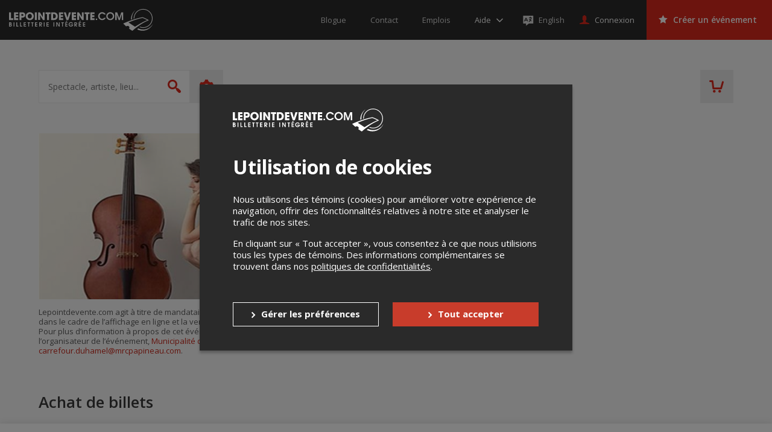

--- FILE ---
content_type: text/html; charset=UTF-8
request_url: https://lepointdevente.com/billets/mdh180923001
body_size: 108990
content:
<!DOCTYPE html>
<html lang="fr" data-release="69602725">
<head>
	<title>Les Concerts duhamellois présente Élinor Frey, VIOLONCELLISTE - 23 septembre 2018 - Église de Duhamel, Duhamel, QC - Lepointdevente.com</title>
	<meta charset="utf-8">
	<meta name="description" content="Le grand Jean-Sébastien Bach est à l’honneur ! La violoncelliste Elinor Frey vous offre sur un plateau d’argent quelques œuvres majeures du répertoire de ce grand maître de la musique baroque.     Elinor Frey, qui est fascinée par les origines du violoncelle et par le processus créatif de musiques nouvelles, joue aussi bien des instruments d’époque que des instruments modernes. Elle a, entre autres, bénéficié d’un US-Italy Fulbright Fellowship au cours duquel elle a étudié le violoncelle baroque avec Paolo Beschi à Côme ainsi que de bourses du SSHRC et du Conseil des Arts du Canada au titre de ses travaux sur la musique italienne, tant baroque que moderne, pour violoncelle solo.">
	<meta property="og:title" content="Les Concerts duhamellois présente Élinor Frey, VIOLONCELLISTE - 23 septembre 2018 - Église de Duhamel, Duhamel, QC - Lepointdevente.com">
	<meta property="og:type" content="website">
	<meta property="og:image" content="https://tpos.s3.amazonaws.com/events/MDH/18/09/23/001/mdh180923001-b-fr-5af1d437.png">
	<meta property="og:url" content="https://lepointdevente.com/billets/mdh180923001">
	<meta property="og:description" content="Le grand Jean-Sébastien Bach est à l’honneur ! La violoncelliste Elinor Frey vous offre sur un plateau d’argent quelques œuvres majeures du répertoire de ce grand maître de la musique baroque.     Elinor Frey, qui est fascinée par les origines du violoncelle et par le processus créatif de musiques nouvelles, joue aussi bien des instruments d’époque que des instruments modernes. Elle a, entre autres, bénéficié d’un US-Italy Fulbright Fellowship au cours duquel elle a étudié le violoncelle baroque avec Paolo Beschi à Côme ainsi que de bourses du SSHRC et du Conseil des Arts du Canada au titre de ses travaux sur la musique italienne, tant baroque que moderne, pour violoncelle solo.">
	<meta name="viewport" content="width=device-width, initial-scale=1, maximum-scale=1.0, user-scalable=no">
	<meta name="theme-color" content="#3a3a3a">
	<meta name="turbolinks-cache-control" content="no-cache">
	<!--[if lte IE 8]><script src="//cdn.lepointdevente.com/releases/69602725/js/html5shiv.min.js"></script><![endif]-->
	<link rel="shortcut icon" href="//cdn.lepointdevente.com/themes/tpos/favicon-en-5f32b555.png">
	<link rel="canonical" href="https://lepointdevente.com/billets/mdh180923001">
	<link href="//cdn.lepointdevente.com/releases/69602725/b2c/icons/apple-touch-icon.png" rel="apple-touch-icon">
	<link href="//cdn.lepointdevente.com/releases/69602725/b2c/icons/icon-192.png" rel="icon" sizes="192x192">
	<link rel="stylesheet" href="//fonts.googleapis.com/css?family=Open+Sans:300,400,400i,600,700,800">
	<link rel="stylesheet" href="//cdn.lepointdevente.com/releases/69602725/b2c/css/main.css" type="text/css" data-turbolinks-track="reload">
	<script>var cookiedomain='lepointdevente.com',embedded=!1;try{embedded=window.self!==window.top}catch(e){embedded=!0}if(embedded){document.documentElement.className+=' embed'}</script>
	<script src="//cdn.lepointdevente.com/releases/69602725/js/modernizr.min.js"></script>
	<script src="//cdn.lepointdevente.com/releases/69602725/js/detectizr.min.js"></script>
	<script src="//cdn.lepointdevente.com/releases/69602725/b2c/js/vendors.js" data-turbolinks-track="reload"></script>
	<script src="https://cdnjs.cloudflare.com/ajax/libs/email-autocomplete/0.1.3/jquery.email-autocomplete.min.js"></script>
	<script src="//cdn.lepointdevente.com/releases/69602725/b2c/js/locale/fr.js" data-turbolinks-track="reload" defer></script>
	<script src="//cdn.lepointdevente.com/releases/69602725/b2c/locale/fr.js" data-turbolinks-track="reload" defer></script>
	<script src="//cdn.lepointdevente.com/releases/69602725/b2c/js/main.js" data-turbolinks-track="reload" defer></script>
	<script src="/plugins/embed.js?footer=false&amp;ping=false" defer></script>
	<script src="https://cdn.seatsio.net/chart.js" defer></script>
	<script src="//maps.googleapis.com/maps/api/js?key=AIzaSyBO9ufDr3qKNIY16M0IhgdHrsUA3rteH_A&loading=async" defer></script>
	<script src="https://www.google.com/recaptcha/api.js"></script>
</head>
<body data-canonical="/billets/mdh180923001" data-model="event" data-reference="48965">
	<a href="#skip-content-anchor" class="skip-content-link" data-turbolinks="false">Passer au contenu</a>
	<header id="header" class="l-header">
		<div class="l-page-wrapper">
			<div class="l-header-content">
				<a class="logo" href="/">
					<img src="https://cdn.lepointdevente.com/themes/tpos/logo-on-dark-fr-5f32b556.svg" alt="Lepointdevente.com">
				</a>
				<button id="embed-back" type="button" class="embed-back" onclick="embedBack();"></button>
				<nav class="nav-meta">
					<ul>
						<li class="nav-meta-item"><a href="http://blog.lepointdevente.com/" target="_blank"><span class="nav-meta-text">Blogue</span></a></li>
						<li class="nav-meta-item"><a href="/contact/"><span class="nav-meta-text">Contact</span></a></li>
						<li class="nav-meta-item"><a href="https://lepointdevente.com/organisateurs/a-propos/emplois/" target="_blank"><span class="nav-meta-text">Emplois</span></a></li>
					</ul>
				</nav>
				<div id="help" class="folder-help js-folder">
					<button class="btn help js-folder-trigger">
						<span class="text-wrapper">
							<span class="text" data-turbolinks-permanent>Aide</span>
						</span>
					</button>
					<nav id="help-menu" class="folder-content js-folder-content">
						<ul>
							<li><a href="http://aide.lepointdevente.com/" target="blank">Centre d'aide</a></li>
							<li><a href="https://www.youtube.com/@Lepointdeventecom-vu9lt/videos" target="blank">Tutoriels vidéos</a></li>
							<li><a href="https://aide.lepointdevente.com/fr/collections/572670-f-a-q-lepointdevente-com" target="blank">F.A.Q.</a></li>
							<li><a href="https://lepointdevente.com/organisateurs/landing-page/etudes-de-cas" target="blank">Études de cas</a></li>
							<li><a href="https://lepointdevente.com/organisateurs/landing-page/bonnes-pratiques" target="blank">Bonnes pratiques</a></li>
							<li><a href="https://lepointdevente.com/organisateurs/landing-page/formations" target="blank">Formations</a></li>
						</ul>
					</nav>
				</div>
				<div class="langselector embed-hidden">
					<a href="/?lang=en" lang="en" class="langselector-trigger">
						<span class="langselector-icon" aria-hidden="true"></span>
						<span class="langselector-trigger-text">English</span>
					</a>
				</div>
				<a id="sign-in" href="/connexion/" class="btn login"><span class="text">Connexion</span></a>
				<div id="user" class="folder-login js-folder">
					<button class="btn login js-folder-trigger">
						<span class="text-wrapper">
							<span id="user-name" class="text" data-turbolinks-permanent></span>
						</span>
					</button>
					<nav id="user-menu" class="folder-content js-folder-content">
						<ul>
							<li><a href="/mon-compte/">Mon compte</a></li>
							<li id="user-menu-management" data-turbolinks-permanent><a href="/gestion/" data-turbolinks="false">Gestion des événements</a></li>
							<li><a href="/panier">Panier d'achat</a></li>
							<li><a href="/deconnexion/" data-turbolinks="false">Déconnexion</a></li>
						</ul>
					</nav>
				</div>
				<a id="organizers" href="/organisateurs" class="btn create is-red" data-turbolinks="false" data-turbolinks-permanent><span class="text">Créer un événement</span></a>
				<a id="cart-mobile" href="/panier" class="header-cart" data-turbolinks-permanent></a>
				<button class="offcanvas-trigger js-offcanvas-trigger">
					<span class="offcanvas-trigger-strokes">
						<span class="offcanvas-trigger-stroke"></span>
						<span class="offcanvas-trigger-stroke"></span>
						<span class="offcanvas-trigger-stroke"></span>
					</span>
				</button>
				<div class="langs">
					<select id="langs">
						<option lang="en" value="en">English</option>
						<option lang="fr" value="fr" selected>Français</option>
					</select>
				</div>
				<button class="btn-close js-embed-modal-close"></button>
			</div>
		</div>
	</header>
	<div id="mobile-menu" class="l-offcanvas js-offcanvas">
		<button class="visuallyhidden btn-guard top" aria-hidden="true"></button>
		<h1 class="visuallyhidden">Menu principal</h1>
		<nav class="nav-meta">
			<ul>
				<li class="nav-meta-item"><a href="http://blog.lepointdevente.com/" target="blank"><span class="nav-meta-text">Blogue</span></a></li>
				<li class="nav-meta-item"><a href="/contact/"><span class="nav-meta-text">Contact</span></a></li>
				<li class="nav-meta-item"><a href="https://lepointdevente.com/organisateurs/a-propos/emplois/" target="_blank"><span class="nav-meta-text">Emplois</span></a></li>
			</ul>
		</nav>
		<div id="help-mobile" class="folder-help js-folder">
			<button class="btn help js-folder-trigger">
				<span class="text-wrapper">
					<span class="text" data-turbolinks-permanent>Aide</span>
				</span>
			</button>
			<nav id="help-menu-mobile" class="folder-content js-folder-content" data-turbolinks-permanent>
				<ul>
					<li><a href="http://aide.lepointdevente.com/" target="blank">Centre d'aide</a></li>
					<li><a href="https://www.youtube.com/@Lepointdeventecom-vu9lt/videos" target="blank">Tutoriels vidéos</a></li>
					<li><a href="https://aide.lepointdevente.com/fr/collections/572670-f-a-q-lepointdevente-com" target="blank">F.A.Q.</a></li>
					<li><a href="https://lepointdevente.com/organisateurs/landing-page/etudes-de-cas" target="blank">Études de cas</a></li>
					<li><a href="https://lepointdevente.com/organisateurs/landing-page/bonnes-pratiques" target="blank">Bonnes pratiques</a></li>
					<li><a href="https://lepointdevente.com/organisateurs/landing-page/formations" target="blank">Formations</a></li>
				</ul>
			</nav>
		</div>
		<div class="langselector embed-hidden">
			<a href="/?lang=en" lang="en" class="langselector-trigger">
				<span class="langselector-icon" aria-hidden="true"></span>
				<span class="langselector-trigger-text">English</span>
			</a>
		</div>
		<a id="sign-in-mobile" href="/connexion/" class="btn login"><span class="text">Connexion</span></a>
		<div id="user-mobile" class="folder-login js-folder">
			<button class="btn login js-folder-trigger">
				<span class="text-wrapper">
					<span id="user-name-mobile" class="text" data-turbolinks-permanent></span>
				</span>
			</button>
			<nav id="user-menu-mobile" class="folder-content js-folder-content" data-turbolinks-permanent>
				<ul>
					<li><a href="/mon-compte/">Mon compte</a></li>
					<li id="user-menu-management-mobile" data-turbolinks-permanent><a href="/gestion/" data-turbolinks="false">Gestion des événements</a></li>
					<li><a href="/panier">Panier d'achat</a></li>
					<li><a href="/deconnexion/" data-turbolinks="false">Déconnexion</a></li>
				</ul>
			</nav>
		</div>
		<a id="organizers-mobile" href="/organisateurs" class="btn create is-red" data-turbolinks="false" data-turbolinks-permanent><span class="text">Créer un événement</span></a>
		<nav class="nav-prefooter">
			<div>
				<h2><a href="/">Acheter des billets</a></h2>
				<ul>
					<li class="nav-prefooter-item"><a id="modal-giftcard-link-trigger-mobile" tabindex="0">Offrir une carte-cadeau</a></li>
					<li class="nav-prefooter-item"><a href="/conditions/#achat">Politique d’achat</a></li>
					<li class="nav-prefooter-item"><a href="http://aide.lepointdevente.com/fr/collections/572670-f-a-q-achat-de-billets-en-ligne" target="blank">Aide</a></li>
				</ul>
			</div>
			<div>
				<h2><a href="/organisateurs" data-turbolinks="false">Organisateurs</a></h2>
				<ul>
					<li class="nav-prefooter-item"><a href="/organisateurs" data-turbolinks="false">Créer un événement</a></li>
				</ul>
			</div>
			<div>
				<h2><a href="/">Événements</a></h2>
				<ul>
					<li class="nav-prefooter-item"><a href="/?type=virtual&amp;locality=">Événements virtuels</a></li>
					<li class="nav-prefooter-item"><a href="/?type=physical&amp;locality=11&amp;radius=0">Événements à Montréal</a></li>
					<li class="nav-prefooter-item"><a href="/?type=physical&amp;locality=1&amp;radius=0">Événements à Québec</a></li>
					<li class="nav-prefooter-item"><a href="/?type=physical&amp;locality=2&amp;radius=0">Événements à Longueuil</a></li>
				</ul>
			</div>
		</nav>
		<nav class="nav-medias">
			<ul>
				<li class="nav-medias-item">
					<a href="https://facebook.com/lepointdevente" class="facebook" target="_blank"><span class="visuallyhidden" lang="en">Facebook</span></a>
				</li>
				<li class="nav-medias-item">
					<a href="https://twitter.com/lepointdevente" class="twitter" target="_blank"><span class="visuallyhidden" lang="en">Twitter</span></a>
				</li>
				<li class="nav-medias-item">
					<a href="https://instagram.com/lepointdevente" class="instagram" target="_blank"><span class="visuallyhidden" lang="en">Instagram</span></a>
				</li>
				<li class="nav-medias-item">
					<a href="https://www.linkedin.com/company/lepointdevente-com" class="linkedin" target="_blank"><span class="visuallyhidden" lang="en">LinkedIn</span></a>
				</li>
				<li class="nav-medias-item">
					<a href="https://www.tiktok.com/@lepointdevente.com" class="tiktok" target="_blank"><span class="visuallyhidden" lang="en">Tiktok</span></a>
				</li>
			</ul>
		</nav>
		<a href="/organisateurs/a-propos#compliance-security" class="b2c-mobile-pci-link" target="_blank">
			<img src="https://tpos-cdn.s3.ca-central-1.amazonaws.com/b2b/about/logo-pci-white.png" alt="PCI Logo">
		</a>
		<nav class="nav-footer">
			<ul>
				<li class="nav-footer-item">
					<a href="http://blog.lepointdevente.com/" target="blank"><span class="nav-footer-text">Blogue</span></a>
				</li>
				<li class="nav-footer-item">
					<a href="/contact/"><span class="nav-footer-text">Contact</span></a>
				</li>
				<li class="nav-footer-item">
					<a href="https://lepointdevente.com/organisateurs/a-propos/emplois/" target="_blank"><span class="nav-footer-text">Emplois</span></a>
				</li>
				<li class="nav-footer-item">
					<a href="/conditions/"><span class="nav-footer-text">Conditions d'utilisation</span></a>
				</li>
				<li class="nav-footer-item">
					<a href="/conditions/#confidentialite"><span class="nav-footer-text">Politique de confidentialité</span></a>
				</li>
				<li class="nav-footer-item">
					<a role="button" tabindex="0" onclick="openCookiePreferences()" style="cursor:pointer"><span class="nav-footer-text">Préférences de confidentialité</span></a>
				</li>
			</ul>
		</nav>
		<button class="visuallyhidden btn-guard bottom" aria-hidden="true"></button>
	</div>
	<div id="search" class="l-banner">
		<div class="l-page-wrapper">
			<div class="banner-content">
				<form id="search-quick" action="/" method="get" class="form-search">
					<label for="search-quick-keywords" class="visuallyhidden">Spectacle, artiste, lieu...</label>
					<input id="search-quick-keywords" type="search" name="q" placeholder="Spectacle, artiste, lieu..." autocomplete="off">
					<input id="search-quick-type" type="hidden" name="type" disabled>
					<input id="search-quick-wfr" type="hidden" name="wfr" disabled>
					<input id="search-quick-locality" type="hidden" name="locality" value="11">
					<input id="search-quick-radius" type="hidden" name="radius" disabled>
					<input id="search-quick-dates" type="hidden" name="dates" disabled>
					<input id="search-quick-start" type="hidden" name="start" disabled>
					<input id="search-quick-end" type="hidden" name="end" disabled>
					<input id="search-quick-categories" type="hidden" name="categories" disabled>
					<button type="submit"><span class="visuallyhidden">Rechercher</span></button>
				</form>
				<div id="search-summary" class="form-search-data-wrapper">
					<div class="form-search-data">
						<span id="search-summary-links">
							<span data-radius="0">À <button type="button" class="search-locality-name link-alike"><span data-placeholder="locality"></span></button></span>
							<span data-radius="1">Dans un rayon de <button type="button" class="link-alike"><span data-placeholder="radius"></span> km</button> de <button type="button" class="search-locality-name link-alike"><span data-placeholder="locality"></span></button></span>
						</span>
						<button type="button" id="search-everywhere" class="link-alike form-search-all">Rechercher partout</button>
					</div>
				</div>
				<div id="search-options" class="form-search-options-folder js-folder">
					<button id="search-advanced-trigger" class="form-search-options-trigger js-folder-trigger">
						<span class="parentheses">(</span>Plus d'options<span class="parentheses">)</span>
					</button>
					<div class="form-search-options-content js-folder-content">
						<div class="l-page-wrapper">
							<form id="search-advanced" action="/" class="form-search-options">
								<fieldset>
									<legend>Recherche avancée</legend>
									<input id="search-advanced-keywords" type="search" name="q" placeholder="Spectacle, artiste, lieu..." autocomplete="off">
								</fieldset>
								<fieldset id="search-advanced-types">
									<legend>Type d'événement</legend>
									<div class="checkbox-wrapper">
										<input id="search-advanced-type-physical" type="checkbox" name="type" value="physical">
										<label for="search-advanced-type-physical">Événements en personne</label>
									</div>
									<div class="checkbox-wrapper">
										<input id="search-advanced-type-virtual" type="checkbox" name="type" value="virtual">
										<label for="search-advanced-type-virtual">Événements virtuels</label>
									</div>
								</fieldset>
								<fieldset id="search-advanced-locality">
									<legend>Lieu</legend>
									<label for="search-advanced-locality-select"><span class="visuallyhidden">Sélectionnez une ville</span></label>
									<div class="select-wrapper">
										<select id="search-advanced-locality-select" name="locality">
											<option value="" data-lat="45.5313015" data-lng="-73.6078282">Rechercher partout</option>
											<option value="1268" data-lat="45.6470539" data-lng="-72.5650634">Acton Vale</option>
											<option value="7245" data-lat="45.3111798" data-lng="-74.6367158">Alexandria</option>
											<option value="626" data-lat="45.5574094" data-lng="-74.8202416">Alfred</option>
											<option value="1273" data-lat="48.5589882" data-lng="-71.6509161">Alma</option>
											<option value="1275" data-lat="48.5725973" data-lng="-78.1159891">Amos</option>
											<option value="1276" data-lat="48.4665081" data-lng="-67.4306760">Amqui</option>
											<option value="46548" data-lat="45.6168829" data-lng="-73.5498510">Anjou</option>
											<option value="63054" data-lat="45.6765499" data-lng="-74.4606973">Argenteuil</option>
											<option value="1279" data-lat="46.0236588" data-lng="-71.9239113">Arthabaska</option>
											<option value="315" data-lat="47.9891128" data-lng="-66.7178677">Atholville</option>
											<option value="1290" data-lat="45.1680049" data-lng="-72.0393868">Ayer&#039;s Cliff</option>
											<option value="1291" data-lat="49.2042247" data-lng="-68.2271664">Baie-Comeau</option>
											<option value="1295" data-lat="47.4440351" data-lng="-70.5093985">Baie-Saint-Paul</option>
											<option value="1300" data-lat="48.5042392" data-lng="-77.7086939">Barraute</option>
											<option value="51272" data-lat="47.6328537" data-lng="-65.6731111">Bathurst</option>
											<option value="1311" data-lat="47.0517304" data-lng="-70.8915390">Beaupré</option>
											<option value="1313" data-lat="44.9924029" data-lng="-69.8780277">Bedford</option>
											<option value="1315" data-lat="45.5708084" data-lng="-73.2108166">Beloeil</option>
											<option value="1317" data-lat="46.9236654" data-lng="-70.7213465">Berthier-sur-Mer</option>
											<option value="1324" data-lat="45.6720855" data-lng="-73.8673483">Blainville</option>
											<option value="1326" data-lat="45.6687750" data-lng="-73.7598966">Bois-des-Filion</option>
											<option value="1328" data-lat="45.6175945" data-lng="-73.8401689">Boisbriand</option>
											<option value="1332" data-lat="48.0716845" data-lng="-65.4820724">Bonaventure</option>
											<option value="1334" data-lat="45.5995531" data-lng="-73.4420752">Boucherville</option>
											<option value="1342" data-lat="45.3000439" data-lng="-72.6708049">Bromont</option>
											<option value="1343" data-lat="45.4570787" data-lng="-73.4653889">Brossard</option>
											<option value="1312" data-lat="46.3256939" data-lng="-72.4279772">Bécancour</option>
											<option value="126" data-lat="51.0358720" data-lng="-114.0956074">Calgary</option>
											<option value="1350" data-lat="45.3850668" data-lng="-73.5160329">Candiac</option>
											<option value="1351" data-lat="45.5529726" data-lng="-75.7596303">Cantley</option>
											<option value="1359" data-lat="46.6792446" data-lng="-71.7845578">Cap-Santé</option>
											<option value="1354" data-lat="47.3758925" data-lng="-61.8720689">Cap-aux-Meules</option>
											<option value="1357" data-lat="48.4284610" data-lng="-64.3281930">Cap-d&#039;Espoir</option>
											<option value="12445" data-lat="48.1261209" data-lng="-66.1663817">Carleton-sur-Mer</option>
											<option value="1365" data-lat="48.3666020" data-lng="-67.2445029">Causapscal</option>
											<option value="1366" data-lat="45.4418859" data-lng="-73.2941522">Chambly</option>
											<option value="1250" data-lat="46.2516987" data-lng="-63.1384863">Charlottetown</option>
											<option value="62491" data-lat="46.6755366" data-lng="-71.1392723">Chaudière-Appalaches</option>
											<option value="1378" data-lat="46.1233848" data-lng="-73.8630817">Chertsey</option>
											<option value="1379" data-lat="45.9628790" data-lng="-71.8216360">Chesterville</option>
											<option value="1380" data-lat="49.9134411" data-lng="-74.3708571">Chibougamau</option>
											<option value="1374" data-lat="45.3619975" data-lng="-73.7362368">Châteauguay</option>
											<option value="1377" data-lat="45.9353599" data-lng="-75.0374380">Chénéville</option>
											<option value="1386" data-lat="45.6666669" data-lng="-72.0833330">Cleveland</option>
											<option value="1388" data-lat="45.1335845" data-lng="-71.8060307">Coaticook</option>
											<option value="1394" data-lat="45.4007366" data-lng="-71.6059975">Cookshire-Eaton</option>
											<option value="744" data-lat="45.0288379" data-lng="-74.7302229">Cornwall</option>
											<option value="1396" data-lat="45.2962514" data-lng="-74.1779708">Coteau-du-Lac</option>
											<option value="1399" data-lat="45.2063590" data-lng="-72.7472674">Cowansville</option>
											<option value="1405" data-lat="45.3790512" data-lng="-73.5443976">Delson</option>
											<option value="1409" data-lat="46.6598039" data-lng="-71.9525687">Deschambault</option>
											<option value="344" data-lat="46.0839994" data-lng="-64.7159291">Dieppe</option>
											<option value="1412" data-lat="45.9092283" data-lng="-71.3637610">Disraeli</option>
											<option value="1414" data-lat="48.8784046" data-lng="-72.2196805">Dolbeau-Mistassini</option>
											<option value="1417" data-lat="46.6759525" data-lng="-71.7262918">Donnacona</option>
											<option value="1421" data-lat="45.8721370" data-lng="-72.4819197">Drummondville</option>
											<option value="1425" data-lat="45.1390540" data-lng="-72.8059511">Dunham</option>
											<option value="1403" data-lat="47.5464170" data-lng="-68.6408392">Dégelis</option>
											<option value="1429" data-lat="45.4826892" data-lng="-71.6599624">East Angus</option>
											<option value="143" data-lat="53.5200671" data-lng="-113.5118587">Edmonton</option>
											<option value="352" data-lat="47.3847388" data-lng="-68.3300573">Edmundston</option>
											<option value="5128" data-lat="47.3828134" data-lng="-68.3340126">Edmundston</option>
											<option value="788" data-lat="45.2745313" data-lng="-75.2791014">Embrun</option>
											<option value="1438" data-lat="45.2826270" data-lng="-72.9762254">Farnham</option>
											<option value="1441" data-lat="47.4021703" data-lng="-61.8956041">Fatima</option>
											<option value="1445" data-lat="48.7391752" data-lng="-69.0876410">Forestville</option>
											<option value="1448" data-lat="46.8852085" data-lng="-71.6142933">Fossambault-sur-le-Lac</option>
											<option value="1457" data-lat="48.8720820" data-lng="-64.4526996">Gaspé</option>
											<option value="1458" data-lat="45.4671850" data-lng="-75.7024673">Gatineau</option>
											<option value="4378" data-lat="45.4525412" data-lng="-75.7289697">Gatineau</option>
											<option value="1462" data-lat="49.0033360" data-lng="-72.5459780">Girardville</option>
											<option value="1465" data-lat="45.7666670" data-lng="-74.2500000">Gore</option>
											<option value="1466" data-lat="46.1383772" data-lng="-76.0580576">Gracefield</option>
											<option value="1467" data-lat="45.4036688" data-lng="-72.7328298">Granby</option>
											<option value="41014" data-lat="46.5084833" data-lng="-80.9794760">Greater Sudbury</option>
											<option value="7725" data-lat="44.6483287" data-lng="-63.6070091">Halifax</option>
											<option value="1490" data-lat="47.2386547" data-lng="-61.8674401">Havre-Aubert</option>
											<option value="1491" data-lat="47.4113923" data-lng="-61.7911250">Havre-aux-Maisons</option>
											<option value="848" data-lat="45.6035183" data-lng="-74.6074005">Hawkesbury</option>
											<option value="850" data-lat="49.6880184" data-lng="-83.6669552">Hearst</option>
											<option value="1499" data-lat="48.0500000" data-lng="-65.2000000">Hope</option>
											<option value="1494" data-lat="48.4420181" data-lng="-71.6542895">Hébertville-Station</option>
											<option value="1507" data-lat="46.0282607" data-lng="-73.4374433">Joliette</option>
											<option value="878" data-lat="49.4169142" data-lng="-82.4169446">Kapuskasing</option>
											<option value="894" data-lat="44.2435945" data-lng="-76.5214679">Kingston</option>
											<option value="1520" data-lat="46.8055388" data-lng="-71.3582057">L&#039;Ancienne-Lorette</option>
											<option value="1523" data-lat="48.1970350" data-lng="-70.2456914">L&#039;Anse-Saint-Jean</option>
											<option value="1525" data-lat="48.6906300" data-lng="-71.6718694">L&#039;Ascension-de-Notre-Seigneur</option>
											<option value="1527" data-lat="45.8460487" data-lng="-73.4261980">L&#039;Assomption</option>
											<option value="1529" data-lat="45.8522263" data-lng="-73.4977461">L&#039;Épiphanie</option>
											<option value="1530" data-lat="47.3687166" data-lng="-61.9186018">L&#039;Étang-du-Nord</option>
											<option value="1542" data-lat="48.7145090" data-lng="-72.6546420">La Doré</option>
											<option value="1545" data-lat="46.9636913" data-lng="-71.3124680">La Jacques-Cartier</option>
											<option value="1547" data-lat="47.6652228" data-lng="-70.1450939">La Malbaie</option>
											<option value="1552" data-lat="45.4111032" data-lng="-73.4845807">La Prairie</option>
											<option value="1555" data-lat="48.8003674" data-lng="-79.2029488">La Sarre</option>
											<option value="1566" data-lat="46.1409300" data-lng="-76.2478110">Lac-Cayamant</option>
											<option value="1579" data-lat="45.5795656" data-lng="-70.8885312">Lac-Mégantic</option>
											<option value="1563" data-lat="46.8917248" data-lng="-72.4295664">Lac-aux-Sables</option>
											<option value="1586" data-lat="45.6524533" data-lng="-74.3422808">Lachute</option>
											<option value="1587" data-lat="45.0819794" data-lng="-73.3728638">Lacolle</option>
											<option value="1591" data-lat="45.8406595" data-lng="-71.0890802">Lambton</option>
											<option value="1592" data-lat="48.5381461" data-lng="-77.9394677">Landrienne</option>
											<option value="1595" data-lat="48.4458893" data-lng="-71.5142715">Larouche</option>
											<option value="1599" data-lat="45.5822540" data-lng="-73.7424175">Laval</option>
											<option value="1600" data-lat="45.8933607" data-lng="-73.2979587">Lavaltrie</option>
											<option value="1612" data-lat="45.2695952" data-lng="-74.2216349">Les Coteaux</option>
											<option value="1614" data-lat="48.3477660" data-lng="-69.4057350">Les Escoumins</option>
											<option value="46586" data-lat="46.1222829" data-lng="-74.4268802">Les Laurentides</option>
											<option value="2" data-lat="45.5139638" data-lng="-73.4609692">Longueuil</option>
											<option value="1623" data-lat="46.5820511" data-lng="-71.8140340">Lotbinière</option>
											<option value="1618" data-lat="46.7562048" data-lng="-71.2113889">Lévis</option>
											<option value="1637" data-lat="46.3785739" data-lng="-75.9763617">Maniwaki</option>
											<option value="1647" data-lat="45.2931965" data-lng="-71.7118749">Martinville</option>
											<option value="1648" data-lat="45.7453513" data-lng="-73.6275271">Mascouche</option>
											<option value="1650" data-lat="46.3621248" data-lng="-72.9644155">Maskinongé</option>
											<option value="1653" data-lat="48.8418672" data-lng="-67.5180673">Matane</option>
											<option value="70442" data-lat="46.5586334" data-lng="-72.7249281">Mauricie</option>
											<option value="1662" data-lat="45.6711105" data-lng="-74.0093436">Mirabel</option>
											<option value="396" data-lat="46.1056474" data-lng="-64.8017065">Moncton</option>
											<option value="1665" data-lat="48.5880469" data-lng="-68.1912167">Mont-Jo</option>
											<option value="1667" data-lat="46.5520364" data-lng="-75.5039727">Mont-Laurier</option>
											<option value="1670" data-lat="45.3339528" data-lng="-73.1533651">Mont-Saint-Grégoire</option>
											<option value="1674" data-lat="46.1411553" data-lng="-74.5965722">Mont-Tremblant</option>
											<option value="1676" data-lat="45.6519493" data-lng="-74.9408715">Montebello</option>
											<option value="1677" data-lat="46.9793275" data-lng="-70.5559512">Montmagny</option>
											<option value="11" selected data-lat="45.5319145" data-lng="-73.6113109">Montréal</option>
											<option value="1682" data-lat="45.9043849" data-lng="-74.2433976">Morin-Heights</option>
											<option value="1685" data-lat="45.1880677" data-lng="-73.4059914">Napierville</option>
											<option value="1687" data-lat="46.7004923" data-lng="-71.5903420">Neuville</option>
											<option value="1003" data-lat="43.1852547" data-lng="-79.1035114">Niagara-on-the-Lake</option>
											<option value="1692" data-lat="46.2355269" data-lng="-72.6082179">Nicolet</option>
											<option value="1711" data-lat="46.0957868" data-lng="-75.6072741">Notre-Dame-du-Laus</option>
											<option value="1712" data-lat="46.4879993" data-lng="-72.6565468">Notre-Dame-du-Mont-Carmel</option>
											<option value="1715" data-lat="48.1368641" data-lng="-66.3120732">Nouvelle</option>
											<option value="11083" data-lat="45.5396811" data-lng="-73.9586658">Oka</option>
											<option value="1032" data-lat="45.3840166" data-lng="-75.6877751">Ottawa</option>
											<option value="4349" data-lat="45.3965488" data-lng="-75.6781806">Ottawa</option>
											<option value="1720" data-lat="45.5408051" data-lng="-73.2054792">Otterburn Park</option>
											<option value="1726" data-lat="45.6192843" data-lng="-75.0190977">Papineauville</option>
											<option value="410" data-lat="47.7840293" data-lng="-65.7221821">Petit-Rocher</option>
											<option value="1060" data-lat="45.5351150" data-lng="-74.9988470">Plantagenet</option>
											<option value="1739" data-lat="46.2197766" data-lng="-71.7732592">Plessisville</option>
											<option value="1745" data-lat="45.4525702" data-lng="-73.8106622">Pointe-Claire</option>
											<option value="1749" data-lat="46.7604183" data-lng="-71.6872797">Pont-Rouge</option>
											<option value="1750" data-lat="50.0240912" data-lng="-66.8775722">Port-Cartier</option>
											<option value="1752" data-lat="46.7835288" data-lng="-71.8888581">Portneuf</option>
											<option value="7256" data-lat="45.4356658" data-lng="-75.1335318">Prescott and Russell United Counties</option>
											<option value="1759" data-lat="46.1717423" data-lng="-71.8794294">Princeville</option>
											<option value="1757" data-lat="45.8686238" data-lng="-74.0742034">Prévost</option>
											<option value="1" data-lat="46.8329577" data-lng="-71.2724152">Québec</option>
											<option value="1767" data-lat="46.0517475" data-lng="-73.7184317">Rawdon</option>
											<option value="65869" data-lat="44.1696126" data-lng="-79.4364851">Regional Municipality of York</option>
											<option value="985" data-lat="45.7537849" data-lng="-73.4517401">Repentigny</option>
											<option value="1771" data-lat="48.4395233" data-lng="-68.5207242">Rimouski</option>
											<option value="7242" data-lat="48.2757064" data-lng="-68.5553103">Rimouski-Neigette</option>
											<option value="1782" data-lat="47.4328950" data-lng="-70.0174250">Rivière-Ouelle</option>
											<option value="1784" data-lat="46.4452032" data-lng="-74.9109498">Rivière-Rouge</option>
											<option value="1785" data-lat="48.0886193" data-lng="-69.1945082">Rivière-Trois-Pistoles</option>
											<option value="1778" data-lat="47.8303282" data-lng="-69.5315897">Rivière-du-Loup</option>
											<option value="1786" data-lat="48.5137890" data-lng="-72.2281688">Roberval</option>
											<option value="1789" data-lat="45.6385117" data-lng="-73.7959870">Rosemère</option>
											<option value="1792" data-lat="45.4727878" data-lng="-73.2543830">Rouville</option>
											<option value="1793" data-lat="48.2324617" data-lng="-79.0210315">Rouyn-Noranda</option>
											<option value="1795" data-lat="45.4751549" data-lng="-72.6603253">Roxton Pond</option>
											<option value="1799" data-lat="48.4089685" data-lng="-71.1154935">Saguenay</option>
											<option value="80663" data-lat="48.3732760" data-lng="-71.0505660">Saguenay–Lac-Saint-Jean</option>
											<option value="1802" data-lat="46.7320670" data-lng="-72.4325156">Saint-Adelphe</option>
											<option value="1803" data-lat="45.9669527" data-lng="-74.3514420">Saint-Adolphe-d&#039;Howard</option>
											<option value="1806" data-lat="46.5592181" data-lng="-71.4353770">Saint-Agapit</option>
											<option value="1818" data-lat="46.1871961" data-lng="-73.6861803">Saint-Alphonse-Rodriguez</option>
											<option value="1822" data-lat="48.4775660" data-lng="-68.4229830">Saint-Anaclet</option>
											<option value="7243" data-lat="45.7271348" data-lng="-75.0531834">Saint-André-Avellin</option>
											<option value="74362" data-lat="47.6759480" data-lng="-69.7248480">Saint-André-de-Kamouraska</option>
											<option value="1828" data-lat="46.6303479" data-lng="-70.9818967">Saint-Anselme</option>
											<option value="1831" data-lat="45.8004713" data-lng="-73.1988211">Saint-Antoine-sur-Richelieu</option>
											<option value="1832" data-lat="47.7615991" data-lng="-69.4787782">Saint-Antonin</option>
											<option value="1834" data-lat="45.0326290" data-lng="-73.0490040">Saint-Armand</option>
											<option value="1837" data-lat="46.7416435" data-lng="-71.4306462">Saint-Augustin-de-Desmaures</option>
											<option value="1845" data-lat="46.4970777" data-lng="-71.1479546">Saint-Bernard</option>
											<option value="1849" data-lat="45.2112670" data-lng="-73.2873490">Saint-Blaise-sur-Richelieu</option>
											<option value="1855" data-lat="45.5278997" data-lng="-73.3431356">Saint-Bruno-de-Montarville</option>
											<option value="46579" data-lat="45.9497907" data-lng="-73.8495832">Saint-Calixte-de-Kilkenny</option>
											<option value="1857" data-lat="45.6768667" data-lng="-71.7079408">Saint-Camille</option>
											<option value="1859" data-lat="46.6559201" data-lng="-72.1406839">Saint-Casimir</option>
											<option value="1862" data-lat="46.0464795" data-lng="-73.4627139">Saint-Charles-Borromée</option>
											<option value="1863" data-lat="46.7663121" data-lng="-70.9435340">Saint-Charles-de-Bellechasse</option>
											<option value="1872" data-lat="46.2280500" data-lng="-73.4079630">Saint-Cléophas-de-Brandon</option>
											<option value="1880" data-lat="47.0075780" data-lng="-70.2283882">Saint-Cyrille-de-Lessard</option>
											<option value="1881" data-lat="45.9222531" data-lng="-72.4330545">Saint-Cyrille-de-Wendover</option>
											<option value="1860" data-lat="46.2136250" data-lng="-72.4324380">Saint-Célestin</option>
											<option value="1895" data-lat="46.3352794" data-lng="-74.2433144">Saint-Donat-de-Montcalm</option>
											<option value="1907" data-lat="45.9103894" data-lng="-73.6758303">Saint-Esprit</option>
											<option value="1916" data-lat="45.5702393" data-lng="-73.8949267">Saint-Eustache</option>
											<option value="1918" data-lat="48.2962078" data-lng="-68.8382536">Saint-Fabien</option>
											<option value="1919" data-lat="46.6303969" data-lng="-70.1463383">Saint-Fabien-de-Panet</option>
											<option value="1928" data-lat="46.5156507" data-lng="-71.5594976">Saint-Flavien</option>
											<option value="1930" data-lat="47.9839569" data-lng="-67.1614589">Saint-François-d&#039;Assise</option>
											<option value="1921" data-lat="48.6569598" data-lng="-72.4426857">Saint-Félicien</option>
											<option value="1925" data-lat="46.1684180" data-lng="-73.4290510">Saint-Félix-de-Valois</option>
											<option value="1939" data-lat="46.2666670" data-lng="-73.3833329">Saint-Gabriel-de-Brandon</option>
											<option value="1940" data-lat="48.4151118" data-lng="-68.1774089">Saint-Gabriel-de-Rimouski</option>
											<option value="1941" data-lat="46.9263775" data-lng="-71.4784722">Saint-Gabriel-de-Valcartier</option>
											<option value="1944" data-lat="46.1169834" data-lng="-70.6712151">Saint-Georges</option>
											<option value="1948" data-lat="46.7140561" data-lng="-70.8675106">Saint-Gervais</option>
											<option value="1950" data-lat="46.5106638" data-lng="-71.3614360">Saint-Gilles</option>
											<option value="1942" data-lat="48.4951560" data-lng="-71.7759180">Saint-Gédéon</option>
											<option value="1953" data-lat="46.6919978" data-lng="-71.0637439">Saint-Henri</option>
											<option value="1955" data-lat="47.5747440" data-lng="-70.3993433">Saint-Hilarion</option>
											<option value="1957" data-lat="48.3305769" data-lng="-70.5982426">Saint-Honoré</option>
											<option value="1962" data-lat="45.6257105" data-lng="-72.9507862">Saint-Hyacinthe</option>
											<option value="1969" data-lat="45.9499175" data-lng="-73.5714540">Saint-Jacques</option>
											<option value="44017" data-lat="46.2858006" data-lng="-71.3471963">Saint-Jacques-de-Leeds</option>
											<option value="1980" data-lat="47.2038740" data-lng="-70.2504756">Saint-Jean-Port-Joli</option>
											<option value="1978" data-lat="46.2338430" data-lng="-73.5298250">Saint-Jean-de-Matha</option>
											<option value="1977" data-lat="46.9263259" data-lng="-70.8971144">Saint-Jean-de-l&#039;Île-d&#039;Orléans</option>
											<option value="1981" data-lat="45.3144208" data-lng="-73.2646979">Saint-Jean-sur-Richelieu</option>
											<option value="1992" data-lat="45.5336749" data-lng="-74.0171478">Saint-Joseph-du-Lac</option>
											<option value="1982" data-lat="45.7836776" data-lng="-74.0093786">Saint-Jérôme</option>
											<option value="1997" data-lat="45.4965485" data-lng="-73.5044095">Saint-Lambert</option>
											<option value="1999" data-lat="46.8672154" data-lng="-71.0095410">Saint-Laurent-de-l&#039;Île-d&#039;Orléans</option>
											<option value="2000" data-lat="45.4024133" data-lng="-74.1425652">Saint-Lazare</option>
											<option value="7366" data-lat="45.3939358" data-lng="-74.1425202">Saint-Lazare</option>
											<option value="2009" data-lat="46.0146563" data-lng="-73.5874441">Saint-Liguori</option>
											<option value="2010" data-lat="45.8539097" data-lng="-73.7639545">Saint-Lin - Laurentides</option>
											<option value="2013" data-lat="45.7500615" data-lng="-72.1750526">Saint-Louis-de-Gonzague</option>
											<option value="2020" data-lat="46.5873171" data-lng="-70.3533294">Saint-Magloire</option>
											<option value="2024" data-lat="46.6796855" data-lng="-72.0430633">Saint-Marc-des-Carrières</option>
											<option value="2026" data-lat="45.6895985" data-lng="-73.2385638">Saint-Marc-sur-Richelieu</option>
											<option value="2029" data-lat="45.9417933" data-lng="-70.6530972">Saint-Martin</option>
											<option value="2033" data-lat="45.5887949" data-lng="-73.2629216">Saint-Mathieu-de-Beloeil</option>
											<option value="2042" data-lat="46.5931001" data-lng="-72.5298648">Saint-Narcisse</option>
											<option value="2049" data-lat="46.7103757" data-lng="-71.3339123">Saint-Nicolas</option>
											<option value="2062" data-lat="46.0028034" data-lng="-73.4553429">Saint-Paul</option>
											<option value="2067" data-lat="46.4198839" data-lng="-73.0221013">Saint-Paulin</option>
											<option value="2082" data-lat="46.4109988" data-lng="-71.3716752">Saint-Prosper</option>
											<option value="42523" data-lat="47.5136793" data-lng="-67.3862347">Saint-Quentin</option>
											<option value="50856" data-lat="45.8520570" data-lng="-73.6772780">Saint-Roch-Ouest</option>
											<option value="2085" data-lat="45.2589279" data-lng="-73.6193638">Saint-Rémi</option>
											<option value="2114" data-lat="46.7349340" data-lng="-72.5673243">Saint-Tite</option>
											<option value="2124" data-lat="46.8876540" data-lng="-70.8175532">Saint-Vallier</option>
											<option value="2125" data-lat="46.1489118" data-lng="-70.9037158">Saint-Victor</option>
											<option value="2130" data-lat="45.2437680" data-lng="-74.2537356">Saint-Zotique</option>
											<option value="2128" data-lat="46.5479867" data-lng="-73.7731365">Saint-Zénon</option>
											<option value="1905" data-lat="46.0477850" data-lng="-70.9065312">Saint-Éphrem-de-Beauce</option>
											<option value="2131" data-lat="45.9559281" data-lng="-74.1390976">Sainte-Adèle</option>
											<option value="2137" data-lat="47.0226865" data-lng="-70.9532689">Sainte-Anne-de-Beaupré</option>
											<option value="2142" data-lat="45.8656886" data-lng="-74.1219339">Sainte-Anne-des-Lacs</option>
											<option value="2143" data-lat="49.1279040" data-lng="-66.4763150">Sainte-Anne-des-Monts</option>
											<option value="2144" data-lat="45.7607595" data-lng="-73.8146144">Sainte-Anne-des-Plaines</option>
											<option value="2153" data-lat="45.3964796" data-lng="-73.5637968">Sainte-Catherine</option>
											<option value="2155" data-lat="46.8428894" data-lng="-71.6092205">Sainte-Catherine-de-la-Jacques-Cartier</option>
											<option value="2162" data-lat="46.5990481" data-lng="-70.8652390">Sainte-Claire</option>
											<option value="2166" data-lat="46.6180968" data-lng="-71.7280627">Sainte-Croix</option>
											<option value="2171" data-lat="46.9598807" data-lng="-70.9613269">Sainte-Famille</option>
											<option value="2173" data-lat="48.6108810" data-lng="-68.2302840">Sainte-Flavie</option>
											<option value="2175" data-lat="47.2736667" data-lng="-70.5116063">Sainte-Françoise</option>
											<option value="2176" data-lat="46.5296048" data-lng="-72.3393038">Sainte-Geneviève-de-Batiscan</option>
											<option value="2185" data-lat="48.4049853" data-lng="-67.6412153">Sainte-Irène</option>
											<option value="2187" data-lat="45.5840195" data-lng="-73.3340488">Sainte-Julie</option>
											<option value="2192" data-lat="48.5303699" data-lng="-68.3429591">Sainte-Luce</option>
											<option value="2196" data-lat="46.1168683" data-lng="-73.5982296">Sainte-Marcelline-de-Kildare</option>
											<option value="2198" data-lat="46.0404028" data-lng="-74.0665215">Sainte-Marguerite-du-Lac-Masson</option>
											<option value="2200" data-lat="46.4462134" data-lng="-71.0240491">Sainte-Marie</option>
											<option value="2203" data-lat="45.4047042" data-lng="-74.2735182">Sainte-Marthe</option>
											<option value="2204" data-lat="45.5290408" data-lng="-73.9334969">Sainte-Marthe-sur-le-Lac</option>
											<option value="2208" data-lat="46.4216304" data-lng="-71.5968528">Sainte-Perpétue</option>
											<option value="2217" data-lat="46.1548840" data-lng="-71.7142336">Sainte-Sophie-d&#039;Halifax</option>
											<option value="2219" data-lat="46.8132680" data-lng="-72.5068600">Sainte-Thècle</option>
											<option value="2220" data-lat="45.6436236" data-lng="-73.8439775">Sainte-Thérèse</option>
											<option value="2224" data-lat="45.9533230" data-lng="-73.0823444">Sainte-Victoire-de-Sorel</option>
											<option value="46575" data-lat="45.9238430" data-lng="-72.0771150">Sainte-Élizabeth-de-Warwick</option>
											<option value="2226" data-lat="45.2598814" data-lng="-74.1216778">Salaberry-de-Valleyfield</option>
											<option value="1103" data-lat="42.9829599" data-lng="-82.3742150">Sarnia</option>
											<option value="2232" data-lat="50.2238627" data-lng="-66.3794371">Sept-Îles</option>
											<option value="2234" data-lat="46.5704248" data-lng="-72.7302231">Shawinigan</option>
											<option value="2238" data-lat="45.3968489" data-lng="-71.9132285">Sherbrooke</option>
											<option value="460" data-lat="47.7405112" data-lng="-64.7183656">Shippagan</option>
											<option value="2241" data-lat="46.0273601" data-lng="-73.1201802">Sorel-Tracy</option>
											<option value="2247" data-lat="45.0142635" data-lng="-72.1024129">Stanstead</option>
											<option value="1153" data-lat="45.4421776" data-lng="-74.4715843">Ste-Anne-de-Prescott</option>
											<option value="2248" data-lat="45.5335498" data-lng="-71.8086065">Stoke</option>
											<option value="2254" data-lat="45.1066910" data-lng="-72.6128042">Sutton</option>
											<option value="2255" data-lat="48.1690345" data-lng="-69.6954523">Tadoussac</option>
											<option value="2260" data-lat="45.7132820" data-lng="-73.6605560">Terrebonne</option>
											<option value="2263" data-lat="46.0991545" data-lng="-71.3001622">Thetford Mines</option>
											<option value="2264" data-lat="45.5970333" data-lng="-75.2434039">Thurso</option>
											<option value="1190" data-lat="43.6928904" data-lng="-79.3977644">Toronto</option>
											<option value="4546" data-lat="43.6843377" data-lng="-79.4031548">Toronto</option>
											<option value="2270" data-lat="48.1192674" data-lng="-69.1652622">Trois-Pistoles</option>
											<option value="2272" data-lat="46.3569532" data-lng="-72.5703818">Trois-Rivières</option>
											<option value="7253" data-lat="47.6781493" data-lng="-68.8714264">Témiscouata</option>
											<option value="2258" data-lat="47.6431327" data-lng="-68.8750912">Témiscouata-sur-le-Lac</option>
											<option value="2275" data-lat="46.4150934" data-lng="-71.7528187">Val-Alain</option>
											<option value="2278" data-lat="46.0314326" data-lng="-74.2054144">Val-David</option>
											<option value="2282" data-lat="46.0059084" data-lng="-74.1871116">Val-Morin</option>
											<option value="2277" data-lat="48.0980267" data-lng="-77.7910747">Val-d&#039;Or</option>
											<option value="26567" data-lat="45.9151710" data-lng="-75.5986439">Val-des-Bois</option>
											<option value="2280" data-lat="45.6524000" data-lng="-75.6664849">Val-des-Monts</option>
											<option value="7001" data-lat="45.6331519" data-lng="-75.6415226">Val-des-Monts</option>
											<option value="64303" data-lat="45.7738280" data-lng="-71.9321530">Val-des-Sources</option>
											<option value="2285" data-lat="46.3803939" data-lng="-70.9242421">Vallée-Jonction</option>
											<option value="273" data-lat="49.2601248" data-lng="-123.1178890">Vancouver</option>
											<option value="2286" data-lat="45.6766516" data-lng="-73.4277600">Varennes</option>
											<option value="2287" data-lat="45.3932667" data-lng="-74.0305723">Vaudreuil-Dorion</option>
											<option value="2290" data-lat="45.7733380" data-lng="-73.3527469">Verchères</option>
											<option value="2291" data-lat="46.0572444" data-lng="-71.9592335">Victoriaville</option>
											<option value="2300" data-lat="45.3439633" data-lng="-72.5167143">Waterloo</option>
											<option value="2301" data-lat="45.2819095" data-lng="-71.8876572">Waterville</option>
											<option value="310" data-lat="49.8735033" data-lng="-97.1475287">Winnipeg</option>
											<option value="2311" data-lat="46.3281334" data-lng="-72.4230976">Wôlinak</option>
											<option value="2313" data-lat="46.3202261" data-lng="-72.8121883">Yamachiche</option>
										</select>
									</div>
									<div class="range-wrapper">
										<label for="search-advanced-locality-radius" class="visuallyhidden">Distance</label>
										<input id="search-advanced-locality-radius" type="range" name="radius" min="0" max="500" step="10" value="100" data-postfix=" km">
									</div>
									<div id="search-advanced-locality-map-folder" class="map-folder js-folder">
										<button class="folder-trigger js-folder-trigger">Situer sur la carte</button>
										<div class="folder-content js-folder-content">
											<div id="search-advanced-locality-map" class="canvas" style="height:600px;max-width:100%;width:450;"></div>
										</div>
									</div>
								</fieldset>
								<fieldset id="search-advanced-dates">
									<legend>Dates</legend>
									<div class="checkbox-wrapper">
										<input id="search-advanced-dates-week" type="checkbox" name="dates" value="week">
										<label for="search-advanced-dates-week">Cette semaine</label>
									</div>
									<div class="checkbox-wrapper">
										<input id="search-advanced-dates-weekend" type="checkbox" name="dates" value="weekend">
										<label for="search-advanced-dates-weekend">Ce week-end</label>
									</div>
									<div class="checkbox-wrapper">
										<input id="search-advanced-dates-month" type="checkbox" name="dates" value="month">
										<label for="search-advanced-dates-month">Ce mois-ci</label>
									</div>
									<div class="datepicker-folder js-folder">
										<div class="checkbox-wrapper">
											<input id="search-advanced-dates-range" type="checkbox" name="dates" value="range">
											<label for="search-advanced-dates-range">Période personnalisée</label>
											<button id="search-advanced-dates-range-trigger" class="js-folder-trigger visuallyhidden"></button>
										</div>
										<div class="input-daterange input-group folder-content js-folder-content">
											<div class="datepicker-wrapper">
												<label for="search-advanced-dates-range-start">Début</label>
												<input id="search-advanced-dates-range-start" type="text" name="start" readonly disabled>
											</div>
											<div class="datepicker-wrapper">
												<label for="search-advanced-dates-range-end">Fin</label>
												<input id="search-advanced-dates-range-end" type="text" name="end" readonly disabled>
											</div>
										</div>
									</div>
								</fieldset>
								<fieldset id="search-advanced-categories">
									<input id="search-advanced-categories-input" type="hidden" name="categories" value="">
									<legend>Catégories</legend>
									<ul class="categories">
										<li class="categories-item categories-category-literary-arts" data-category="6">
											<div class="categories-folder">
												<button class="categories-trigger">
													<span class="categories-text">Arts littéraires</span>
												</button>
												<div class="categories-content">
													<div class="checkbox-wrapper all">
														<input id="search-advanced-categories-6-0" type="checkbox" data-value="0">
														<label for="search-advanced-categories-6-0">Toutes les sous-catégories</label>
													</div>
													<div class="checkbox-wrapper">
														<input id="search-advanced-categories-6-44" type="checkbox" data-value="44">
														<label for="search-advanced-categories-6-44">Atelier</label>
													</div>
													<div class="checkbox-wrapper">
														<input id="search-advanced-categories-6-85" type="checkbox" data-value="85">
														<label for="search-advanced-categories-6-85">Conte</label>
													</div>
													<div class="checkbox-wrapper">
														<input id="search-advanced-categories-6-43" type="checkbox" data-value="43">
														<label for="search-advanced-categories-6-43">Lecture</label>
													</div>
													<div class="checkbox-wrapper">
														<input id="search-advanced-categories-6-45" type="checkbox" data-value="45">
														<label for="search-advanced-categories-6-45">Séminaire</label>
													</div>
												</div>
											</div>
										</li>
										<li class="categories-item categories-category-visual-arts" data-category="5">
											<div class="categories-folder">
												<button class="categories-trigger">
													<span class="categories-text">Arts Visuels</span>
												</button>
												<div class="categories-content">
													<div class="checkbox-wrapper all">
														<input id="search-advanced-categories-5-0" type="checkbox" data-value="0">
														<label for="search-advanced-categories-5-0">Toutes les sous-catégories</label>
													</div>
													<div class="checkbox-wrapper">
														<input id="search-advanced-categories-5-41" type="checkbox" data-value="41">
														<label for="search-advanced-categories-5-41">Atelier</label>
													</div>
													<div class="checkbox-wrapper">
														<input id="search-advanced-categories-5-38" type="checkbox" data-value="38">
														<label for="search-advanced-categories-5-38">Exposition</label>
													</div>
													<div class="checkbox-wrapper">
														<input id="search-advanced-categories-5-76" type="checkbox" data-value="76">
														<label for="search-advanced-categories-5-76">Mode</label>
													</div>
													<div class="checkbox-wrapper">
														<input id="search-advanced-categories-5-40" type="checkbox" data-value="40">
														<label for="search-advanced-categories-5-40">Peinture</label>
													</div>
													<div class="checkbox-wrapper">
														<input id="search-advanced-categories-5-39" type="checkbox" data-value="39">
														<label for="search-advanced-categories-5-39">Projection de film</label>
													</div>
													<div class="checkbox-wrapper">
														<input id="search-advanced-categories-5-42" type="checkbox" data-value="42">
														<label for="search-advanced-categories-5-42">Séminaire</label>
													</div>
												</div>
											</div>
										</li>
										<li class="categories-item categories-category-conventions-and-exhibitions" data-category="8">
											<div class="categories-folder">
												<button class="categories-trigger">
													<span class="categories-text">Congrès et expositions</span>
												</button>
												<div class="categories-content">
													<div class="checkbox-wrapper all">
														<input id="search-advanced-categories-8-0" type="checkbox" data-value="0">
														<label for="search-advanced-categories-8-0">Toutes les sous-catégories</label>
													</div>
													<div class="checkbox-wrapper">
														<input id="search-advanced-categories-8-54" type="checkbox" data-value="54">
														<label for="search-advanced-categories-8-54">Commercial</label>
													</div>
													<div class="checkbox-wrapper">
														<input id="search-advanced-categories-8-51" type="checkbox" data-value="51">
														<label for="search-advanced-categories-8-51">Fan</label>
													</div>
													<div class="checkbox-wrapper">
														<input id="search-advanced-categories-8-52" type="checkbox" data-value="52">
														<label for="search-advanced-categories-8-52">Politique</label>
													</div>
													<div class="checkbox-wrapper">
														<input id="search-advanced-categories-8-53" type="checkbox" data-value="53">
														<label for="search-advanced-categories-8-53">Professionnel</label>
													</div>
												</div>
											</div>
										</li>
										<li class="categories-item categories-category-courses-and-conferences" data-category="7">
											<div class="categories-folder">
												<button class="categories-trigger">
													<span class="categories-text">Cours et conférences</span>
												</button>
												<div class="categories-content">
													<div class="checkbox-wrapper all">
														<input id="search-advanced-categories-7-0" type="checkbox" data-value="0">
														<label for="search-advanced-categories-7-0">Toutes les sous-catégories</label>
													</div>
													<div class="checkbox-wrapper">
														<input id="search-advanced-categories-7-46" type="checkbox" data-value="46">
														<label for="search-advanced-categories-7-46">Académique</label>
													</div>
													<div class="checkbox-wrapper">
														<input id="search-advanced-categories-7-49" type="checkbox" data-value="49">
														<label for="search-advanced-categories-7-49">Commercial</label>
													</div>
													<div class="checkbox-wrapper">
														<input id="search-advanced-categories-7-48" type="checkbox" data-value="48">
														<label for="search-advanced-categories-7-48">Conférencier</label>
													</div>
													<div class="checkbox-wrapper">
														<input id="search-advanced-categories-7-47" type="checkbox" data-value="47">
														<label for="search-advanced-categories-7-47">Presse</label>
													</div>
													<div class="checkbox-wrapper">
														<input id="search-advanced-categories-7-50" type="checkbox" data-value="50">
														<label for="search-advanced-categories-7-50">Professionnel</label>
													</div>
												</div>
											</div>
										</li>
										<li class="categories-item categories-category-dance" data-category="4">
											<div class="categories-folder">
												<button class="categories-trigger">
													<span class="categories-text">Danse</span>
												</button>
												<div class="categories-content">
													<div class="checkbox-wrapper all">
														<input id="search-advanced-categories-4-0" type="checkbox" data-value="0">
														<label for="search-advanced-categories-4-0">Toutes les sous-catégories</label>
													</div>
													<div class="checkbox-wrapper">
														<input id="search-advanced-categories-4-30" type="checkbox" data-value="30">
														<label for="search-advanced-categories-4-30">Acrobatique</label>
													</div>
													<div class="checkbox-wrapper">
														<input id="search-advanced-categories-4-37" type="checkbox" data-value="37">
														<label for="search-advanced-categories-4-37">Atelier</label>
													</div>
													<div class="checkbox-wrapper">
														<input id="search-advanced-categories-4-31" type="checkbox" data-value="31">
														<label for="search-advanced-categories-4-31">Ballet</label>
													</div>
													<div class="checkbox-wrapper">
														<input id="search-advanced-categories-4-36" type="checkbox" data-value="36">
														<label for="search-advanced-categories-4-36">Compétition</label>
													</div>
													<div class="checkbox-wrapper">
														<input id="search-advanced-categories-4-32" type="checkbox" data-value="32">
														<label for="search-advanced-categories-4-32">Contemporaine</label>
													</div>
													<div class="checkbox-wrapper">
														<input id="search-advanced-categories-4-86" type="checkbox" data-value="86">
														<label for="search-advanced-categories-4-86">Danse traditionnelle</label>
													</div>
													<div class="checkbox-wrapper">
														<input id="search-advanced-categories-4-79" type="checkbox" data-value="79">
														<label for="search-advanced-categories-4-79">Érotisme</label>
													</div>
													<div class="checkbox-wrapper">
														<input id="search-advanced-categories-4-33" type="checkbox" data-value="33">
														<label for="search-advanced-categories-4-33">Hip-Hop</label>
													</div>
													<div class="checkbox-wrapper">
														<input id="search-advanced-categories-4-29" type="checkbox" data-value="29">
														<label for="search-advanced-categories-4-29">Latine</label>
													</div>
													<div class="checkbox-wrapper">
														<input id="search-advanced-categories-4-34" type="checkbox" data-value="34">
														<label for="search-advanced-categories-4-34">Moderne</label>
													</div>
													<div class="checkbox-wrapper">
														<input id="search-advanced-categories-4-35" type="checkbox" data-value="35">
														<label for="search-advanced-categories-4-35">Social</label>
													</div>
												</div>
											</div>
										</li>
										<li class="categories-item categories-category-comedy" data-category="11">
											<div class="categories-folder">
												<button class="categories-trigger">
													<span class="categories-text">Humour</span>
												</button>
												<div class="categories-content">
													<div class="checkbox-wrapper all">
														<input id="search-advanced-categories-11-0" type="checkbox" data-value="0">
														<label for="search-advanced-categories-11-0">Toutes les sous-catégories</label>
													</div>
													<div class="checkbox-wrapper">
														<input id="search-advanced-categories-11-62" type="checkbox" data-value="62">
														<label for="search-advanced-categories-11-62">Improvisation</label>
													</div>
													<div class="checkbox-wrapper">
														<input id="search-advanced-categories-11-63" type="checkbox" data-value="63">
														<label for="search-advanced-categories-11-63">Monologue</label>
													</div>
													<div class="checkbox-wrapper">
														<input id="search-advanced-categories-11-65" type="checkbox" data-value="65">
														<label for="search-advanced-categories-11-65">Musical</label>
													</div>
													<div class="checkbox-wrapper">
														<input id="search-advanced-categories-11-64" type="checkbox" data-value="64">
														<label for="search-advanced-categories-11-64">Pièce de théâtre</label>
													</div>
												</div>
											</div>
										</li>
										<li class="categories-item categories-category-music" data-category="1">
											<div class="categories-folder">
												<button class="categories-trigger">
													<span class="categories-text">Musique</span>
												</button>
												<div class="categories-content">
													<div class="checkbox-wrapper all">
														<input id="search-advanced-categories-1-0" type="checkbox" data-value="0">
														<label for="search-advanced-categories-1-0">Toutes les sous-catégories</label>
													</div>
													<div class="checkbox-wrapper">
														<input id="search-advanced-categories-1-1" type="checkbox" data-value="1">
														<label for="search-advanced-categories-1-1">Alternatif</label>
													</div>
													<div class="checkbox-wrapper">
														<input id="search-advanced-categories-1-2" type="checkbox" data-value="2">
														<label for="search-advanced-categories-1-2">Classique</label>
													</div>
													<div class="checkbox-wrapper">
														<input id="search-advanced-categories-1-4" type="checkbox" data-value="4">
														<label for="search-advanced-categories-1-4">Country</label>
													</div>
													<div class="checkbox-wrapper">
														<input id="search-advanced-categories-1-5" type="checkbox" data-value="5">
														<label for="search-advanced-categories-1-5">Danse</label>
													</div>
													<div class="checkbox-wrapper">
														<input id="search-advanced-categories-1-6" type="checkbox" data-value="6">
														<label for="search-advanced-categories-1-6">Electronique</label>
													</div>
													<div class="checkbox-wrapper">
														<input id="search-advanced-categories-1-15" type="checkbox" data-value="15">
														<label for="search-advanced-categories-1-15">Festival</label>
													</div>
													<div class="checkbox-wrapper">
														<input id="search-advanced-categories-1-82" type="checkbox" data-value="82">
														<label for="search-advanced-categories-1-82">Francophone</label>
													</div>
													<div class="checkbox-wrapper">
														<input id="search-advanced-categories-1-7" type="checkbox" data-value="7">
														<label for="search-advanced-categories-1-7">Hip-Hop/Rap</label>
													</div>
													<div class="checkbox-wrapper">
														<input id="search-advanced-categories-1-3" type="checkbox" data-value="3">
														<label for="search-advanced-categories-1-3">Humour</label>
													</div>
													<div class="checkbox-wrapper">
														<input id="search-advanced-categories-1-14" type="checkbox" data-value="14">
														<label for="search-advanced-categories-1-14">Indie/Folk</label>
													</div>
													<div class="checkbox-wrapper">
														<input id="search-advanced-categories-1-8" type="checkbox" data-value="8">
														<label for="search-advanced-categories-1-8">Jazz/Blues</label>
													</div>
													<div class="checkbox-wrapper">
														<input id="search-advanced-categories-1-9" type="checkbox" data-value="9">
														<label for="search-advanced-categories-1-9">Métal</label>
													</div>
													<div class="checkbox-wrapper">
														<input id="search-advanced-categories-1-80" type="checkbox" data-value="80">
														<label for="search-advanced-categories-1-80">Monde</label>
													</div>
													<div class="checkbox-wrapper">
														<input id="search-advanced-categories-1-10" type="checkbox" data-value="10">
														<label for="search-advanced-categories-1-10">Pop</label>
													</div>
													<div class="checkbox-wrapper">
														<input id="search-advanced-categories-1-11" type="checkbox" data-value="11">
														<label for="search-advanced-categories-1-11">Punk</label>
													</div>
													<div class="checkbox-wrapper">
														<input id="search-advanced-categories-1-12" type="checkbox" data-value="12">
														<label for="search-advanced-categories-1-12">R&amp;B/Soul</label>
													</div>
													<div class="checkbox-wrapper">
														<input id="search-advanced-categories-1-83" type="checkbox" data-value="83">
														<label for="search-advanced-categories-1-83">Reggae/Ska</label>
													</div>
													<div class="checkbox-wrapper">
														<input id="search-advanced-categories-1-13" type="checkbox" data-value="13">
														<label for="search-advanced-categories-1-13">Rock</label>
													</div>
													<div class="checkbox-wrapper">
														<input id="search-advanced-categories-1-88" type="checkbox" data-value="88">
														<label for="search-advanced-categories-1-88">Traditionnelle</label>
													</div>
												</div>
											</div>
										</li>
										<li class="categories-item categories-category-food-and-beverages" data-category="9">
											<div class="categories-folder">
												<button class="categories-trigger">
													<span class="categories-text">Nourriture &amp; breuvages</span>
												</button>
												<div class="categories-content">
													<div class="checkbox-wrapper all">
														<input id="search-advanced-categories-9-0" type="checkbox" data-value="0">
														<label for="search-advanced-categories-9-0">Toutes les sous-catégories</label>
													</div>
													<div class="checkbox-wrapper">
														<input id="search-advanced-categories-9-73" type="checkbox" data-value="73">
														<label for="search-advanced-categories-9-73">Atelier</label>
													</div>
													<div class="checkbox-wrapper">
														<input id="search-advanced-categories-9-70" type="checkbox" data-value="70">
														<label for="search-advanced-categories-9-70">Collecte de fonds</label>
													</div>
													<div class="checkbox-wrapper">
														<input id="search-advanced-categories-9-72" type="checkbox" data-value="72">
														<label for="search-advanced-categories-9-72">Compétition</label>
													</div>
													<div class="checkbox-wrapper">
														<input id="search-advanced-categories-9-75" type="checkbox" data-value="75">
														<label for="search-advanced-categories-9-75">Dégustation</label>
													</div>
													<div class="checkbox-wrapper">
														<input id="search-advanced-categories-9-74" type="checkbox" data-value="74">
														<label for="search-advanced-categories-9-74">Festival</label>
													</div>
													<div class="checkbox-wrapper">
														<input id="search-advanced-categories-9-71" type="checkbox" data-value="71">
														<label for="search-advanced-categories-9-71">Souper-spectacle</label>
													</div>
												</div>
											</div>
										</li>
										<li class="categories-item categories-category-party" data-category="10">
											<div class="categories-folder">
												<button class="categories-trigger">
													<span class="categories-text">Party</span>
												</button>
												<div class="categories-content">
													<div class="checkbox-wrapper all">
														<input id="search-advanced-categories-10-0" type="checkbox" data-value="0">
														<label for="search-advanced-categories-10-0">Toutes les sous-catégories</label>
													</div>
													<div class="checkbox-wrapper">
														<input id="search-advanced-categories-10-58" type="checkbox" data-value="58">
														<label for="search-advanced-categories-10-58">Carnaval</label>
													</div>
													<div class="checkbox-wrapper">
														<input id="search-advanced-categories-10-60" type="checkbox" data-value="60">
														<label for="search-advanced-categories-10-60">Cocktail</label>
													</div>
													<div class="checkbox-wrapper">
														<input id="search-advanced-categories-10-55" type="checkbox" data-value="55">
														<label for="search-advanced-categories-10-55">Collecte de fonds</label>
													</div>
													<div class="checkbox-wrapper">
														<input id="search-advanced-categories-10-56" type="checkbox" data-value="56">
														<label for="search-advanced-categories-10-56">EDM/Danse</label>
													</div>
													<div class="checkbox-wrapper">
														<input id="search-advanced-categories-10-59" type="checkbox" data-value="59">
														<label for="search-advanced-categories-10-59">Festival</label>
													</div>
													<div class="checkbox-wrapper">
														<input id="search-advanced-categories-10-61" type="checkbox" data-value="61">
														<label for="search-advanced-categories-10-61">Mariage</label>
													</div>
													<div class="checkbox-wrapper">
														<input id="search-advanced-categories-10-57" type="checkbox" data-value="57">
														<label for="search-advanced-categories-10-57">Saisonnier</label>
													</div>
												</div>
											</div>
										</li>
										<li class="categories-item categories-category-politics" data-category="12">
											<div class="categories-folder">
												<button class="categories-trigger">
													<span class="categories-text">Politique</span>
												</button>
												<div class="categories-content">
													<div class="checkbox-wrapper all">
														<input id="search-advanced-categories-12-0" type="checkbox" data-value="0">
														<label for="search-advanced-categories-12-0">Toutes les sous-catégories</label>
													</div>
													<div class="checkbox-wrapper">
														<input id="search-advanced-categories-12-69" type="checkbox" data-value="69">
														<label for="search-advanced-categories-12-69">Cocktail</label>
													</div>
													<div class="checkbox-wrapper">
														<input id="search-advanced-categories-12-66" type="checkbox" data-value="66">
														<label for="search-advanced-categories-12-66">Collecte de fonds</label>
													</div>
													<div class="checkbox-wrapper">
														<input id="search-advanced-categories-12-67" type="checkbox" data-value="67">
														<label for="search-advanced-categories-12-67">Congrès</label>
													</div>
													<div class="checkbox-wrapper">
														<input id="search-advanced-categories-12-68" type="checkbox" data-value="68">
														<label for="search-advanced-categories-12-68">Réunion</label>
													</div>
												</div>
											</div>
										</li>
										<li class="categories-item categories-category-sports" data-category="2">
											<div class="categories-folder">
												<button class="categories-trigger">
													<span class="categories-text">Sports</span>
												</button>
												<div class="categories-content">
													<div class="checkbox-wrapper all">
														<input id="search-advanced-categories-2-0" type="checkbox" data-value="0">
														<label for="search-advanced-categories-2-0">Toutes les sous-catégories</label>
													</div>
													<div class="checkbox-wrapper">
														<input id="search-advanced-categories-2-17" type="checkbox" data-value="17">
														<label for="search-advanced-categories-2-17">Atelier</label>
													</div>
													<div class="checkbox-wrapper">
														<input id="search-advanced-categories-2-21" type="checkbox" data-value="21">
														<label for="search-advanced-categories-2-21">Compétition</label>
													</div>
													<div class="checkbox-wrapper">
														<input id="search-advanced-categories-2-18" type="checkbox" data-value="18">
														<label for="search-advanced-categories-2-18">Course</label>
													</div>
													<div class="checkbox-wrapper">
														<input id="search-advanced-categories-2-81" type="checkbox" data-value="81">
														<label for="search-advanced-categories-2-81">Extrêmes</label>
													</div>
													<div class="checkbox-wrapper">
														<input id="search-advanced-categories-2-84" type="checkbox" data-value="84">
														<label for="search-advanced-categories-2-84">Jeux vidéos</label>
													</div>
													<div class="checkbox-wrapper">
														<input id="search-advanced-categories-2-87" type="checkbox" data-value="87">
														<label for="search-advanced-categories-2-87">Marche</label>
													</div>
													<div class="checkbox-wrapper">
														<input id="search-advanced-categories-2-16" type="checkbox" data-value="16">
														<label for="search-advanced-categories-2-16">Match</label>
													</div>
													<div class="checkbox-wrapper">
														<input id="search-advanced-categories-2-19" type="checkbox" data-value="19">
														<label for="search-advanced-categories-2-19">Spectacle</label>
													</div>
													<div class="checkbox-wrapper">
														<input id="search-advanced-categories-2-20" type="checkbox" data-value="20">
														<label for="search-advanced-categories-2-20">Tournoi</label>
													</div>
												</div>
											</div>
										</li>
										<li class="categories-item categories-category-theatre" data-category="3">
											<div class="categories-folder">
												<button class="categories-trigger">
													<span class="categories-text">Théâtre</span>
												</button>
												<div class="categories-content">
													<div class="checkbox-wrapper all">
														<input id="search-advanced-categories-3-0" type="checkbox" data-value="0">
														<label for="search-advanced-categories-3-0">Toutes les sous-catégories</label>
													</div>
													<div class="checkbox-wrapper">
														<input id="search-advanced-categories-3-78" type="checkbox" data-value="78">
														<label for="search-advanced-categories-3-78">Cirque</label>
													</div>
													<div class="checkbox-wrapper">
														<input id="search-advanced-categories-3-22" type="checkbox" data-value="22">
														<label for="search-advanced-categories-3-22">Comédie</label>
													</div>
													<div class="checkbox-wrapper">
														<input id="search-advanced-categories-3-23" type="checkbox" data-value="23">
														<label for="search-advanced-categories-3-23">Drame</label>
													</div>
													<div class="checkbox-wrapper">
														<input id="search-advanced-categories-3-24" type="checkbox" data-value="24">
														<label for="search-advanced-categories-3-24">Expérimental</label>
													</div>
													<div class="checkbox-wrapper">
														<input id="search-advanced-categories-3-25" type="checkbox" data-value="25">
														<label for="search-advanced-categories-3-25">Fantastique</label>
													</div>
													<div class="checkbox-wrapper">
														<input id="search-advanced-categories-3-26" type="checkbox" data-value="26">
														<label for="search-advanced-categories-3-26">Historique</label>
													</div>
													<div class="checkbox-wrapper">
														<input id="search-advanced-categories-3-27" type="checkbox" data-value="27">
														<label for="search-advanced-categories-3-27">Improvisation</label>
													</div>
													<div class="checkbox-wrapper">
														<input id="search-advanced-categories-3-77" type="checkbox" data-value="77">
														<label for="search-advanced-categories-3-77">Magie</label>
													</div>
													<div class="checkbox-wrapper">
														<input id="search-advanced-categories-3-28" type="checkbox" data-value="28">
														<label for="search-advanced-categories-3-28">Musical</label>
													</div>
												</div>
											</div>
										</li>
									</ul>
								</fieldset>
								<button id="search-advanced-submit" type="submit" class="btn search">Rechercher</button>
								<button id="search-advanced-close" type="button" class="btn-close js-folder-close"><span class="visuallyhidden">Fermer les options de recherche</span></button>
							</form>
						</div>
					</div>
				</div>
				<a id="cart" href="/panier" class="banner-cart" data-items="0" data-turbolinks-permanent></a>
			</div>
		</div>
	</div>
	<main id="main" class="l-main" role="main" itemscope itemtype="http://schema.org/Event">
		<div class="l-block-content">
			<div class="l-page-wrapper">
				<div class="event-header with-image">
					<div class="event-header-image">
						<picture><source media="(max-width:350px)" srcset="https://tpos.s3.amazonaws.com/events/MDH/18/09/23/001/mdh180923001-b-fr-s-5af1d437.png, https://tpos.s3.amazonaws.com/events/MDH/18/09/23/001/mdh180923001-b-fr-m-5af1d438.png 2x"><source media="(max-width:670px)" srcset="https://tpos.s3.amazonaws.com/events/MDH/18/09/23/001/mdh180923001-b-fr-m-5af1d438.png"><source media="(max-width:767px)" srcset="https://tpos.s3.amazonaws.com/events/MDH/18/09/23/001/mdh180923001-b-fr-5af1d437.png"><source media="(max-width:813px)" srcset="https://tpos.s3.amazonaws.com/events/MDH/18/09/23/001/mdh180923001-b-fr-s-5af1d437.png, https://tpos.s3.amazonaws.com/events/MDH/18/09/23/001/mdh180923001-b-fr-m-5af1d438.png 2x"><source srcset="https://tpos.s3.amazonaws.com/events/MDH/18/09/23/001/mdh180923001-b-fr-m-5af1d438.png, https://tpos.s3.amazonaws.com/events/MDH/18/09/23/001/mdh180923001-b-fr-5af1d437.png 2x"><img itemprop="image" src="https://tpos.s3.amazonaws.com/events/MDH/18/09/23/001/mdh180923001-b-fr-5af1d437.png" alt="Élinor Frey, VIOLONCELLISTE"></picture>
					</div>
					<div class="event-header-content">
						<div class="event-header-present">Les Concerts duhamellois présente</div>
						<h1 class="event-header-title" itemprop="name">Élinor Frey, VIOLONCELLISTE</h1>
						<div class="event-header-infos">
							<div class="tag-attendance-offline" itemprop="eventAttendanceMode" content="http://schema.org/OfflineEventAttendanceMode"></div> Événement en personne
							<div class="event-header-date" itemprop="startDate" content="2018-09-23T18:30:00Z">
								23 septembre 2018
								<meta itemprop="endDate" content="2018-09-23T20:30:00Z">
							</div>
							<div>14h30 &ndash; 16h30 / Entrée: 14h00</div>
							<div class="event-header-venue" itemprop="location" itemscope itemtype="http://schema.org/Place"><a href="/lieux/eglise-de-duhamel" itemprop="url"><span itemprop="name">Église de Duhamel</span></a><br><span itemprop="address" itemscope itemtype="http://schema.org/PostalAddress"><span itemprop="streetAddress">1899, rue Principale</span>, <span itemprop="addressLocality">Duhamel</span>, <span itemprop="addressRegion">QC</span>, <span itemprop="addressCountry">Canada</span></span></span></div>
					<div class="event-header-medias embed-hidden">
						<h2>Partagez cet événement</h2>
						<nav class="nav-medias">
							<ul>
								<li class="nav-medias-item">
									<a href="https://www.facebook.com/sharer/sharer.php?u=https%3A%2F%2Flepointdevente.com%2Fbillets%2Fmdh180923001" class="facebook" target="_blank"><span class="visuallyhidden" lang="en">Facebook</span></a>
								</li>
								<li class="nav-medias-item">
									<a href="https://twitter.com/home?status=https%3A%2F%2Flepointdevente.com%2Fbillets%2Fmdh180923001" class="twitter" target="_blank"><span class="visuallyhidden" lang="en">Twitter</span></a>
								</li>
								<li class="nav-medias-item">
									<a href="https://www.linkedin.com/shareArticle?mini=true&amp;url=https%3A%2F%2Flepointdevente.com%2Fbillets%2Fmdh180923001&amp;title=%C3%89linor+Frey%2C+VIOLONCELLISTE" class="linkedin" target="_blank"><span class="visuallyhidden" lang="en">Linkedin</span></a>
								</li>
								<li class="nav-medias-item">
									<a href="https://pinterest.com/pin/create/button/?url=https%3A%2F%2Flepointdevente.com%2Fbillets%2Fmdh180923001&amp;media=https%3A%2F%2Ftpos.s3.amazonaws.com%2Fevents%2FMDH%2F18%2F09%2F23%2F001%2Fmdh180923001-b-fr-5af1d437.png&amp;description=%C3%89linor+Frey%2C+VIOLONCELLISTE" class="pinterest" target="_blank"><span class="visuallyhidden" lang="en">Pinterest</span></a>
								</li>
								<li class="nav-medias-item">
									<a href="mailto:?subject=%C3%89linor+Frey%2C+VIOLONCELLISTE&amp;body=https%3A%2F%2Flepointdevente.com%2Fbillets%2Fmdh180923001" class="email" target="_blank"><span class="visuallyhidden">Envoyer par courriel</span></a>
								</li>
							</ul>
						</nav>
					</div>
						</div>
					</div>
					<div class="event-header-more-info embed-hidden">						Lepointdevente.com agit à titre de mandataire pour <a href="/municipalite-de-duhamel">Municipalité de Duhamel</a> dans le cadre de l’affichage en ligne et la vente de billets pour ses événements.<br>
Pour plus d’information à propos de cet événement, veuillez contacter l’organisateur de l’événement, <a href="/municipalite-de-duhamel">Municipalité de Duhamel</a>, à <a href="mailto:carrefour.duhamel@mrcpapineau.com" target="_blank">carrefour.duhamel@mrcpapineau.com</a>.					</div>
				</div>
				<div id="scroll-seatmap"></div>
			</div>
			<div class="l-page-wrapper is-header">
				<h2>Achat de billets</h2>
				<div class="folder-promo js-folder" style="display:none;">
					<button class="folder-trigger js-folder-trigger">Vous avez un code promotionnel?</button>
					<div class="folder-content js-folder-content">
						<form class="form-promo" data-event="48965">
							<label for="promo-code" class="visuallyhidden">Si vous avez un code promotionnel, veuillez le saisir ci-dessous.</label>
							<input id="promo-code" type="text" placeholder="Entrez votre code promotionnel">
							<button type="button">Valider</button>
						</form>
					</div>
				</div>
				<div class="js-folder folder hide-title embed-only">
					<button class="js-folder-trigger folder-trigger">Cliquez ici pour obtenir plus d'informations sur cet événement</button>
					<div class="js-folder-content folder-content text-overflow">
<p>Le grand Jean-Sébastien Bach est à l’honneur ! La violoncelliste Elinor Frey vous offre sur un plateau d’argent quelques œuvres majeures du répertoire de ce grand maître de la musique baroque.</p>
<p> </p>
<p>Elinor Frey, qui est fascinée par les origines du violoncelle et par le processus créatif de musiques nouvelles, joue aussi bien des instruments d’époque que des instruments modernes. Elle a, entre autres, bénéficié d’un US-Italy Fulbright Fellowship au cours duquel elle a étudié le violoncelle baroque avec Paolo Beschi à Côme ainsi que de bourses du SSHRC et du Conseil des Arts du Canada au titre de ses travaux sur la musique italienne, tant baroque que moderne, pour violoncelle solo.</p>						<dl>
						</dl>
					</div>
				</div>
			</div>
			<div class="l-page-wrapper js-rates-wrapper is-full has-no-rates" data-event="48965" data-ping="true">
				<form id="rates-form" action="/panier" method="get" class="form-tickets">
					<div class="js-rates-list" data-event="48965" data-event-name="Élinor Frey, VIOLONCELLISTE (23 septembre 2018 14h30)" data-event-org="MDH">
						<div class="ticket loading">
							<div class="loading-img"></div>
							<span class="loading-text">Vérification des disponibilités en cours...</span>
						</div>
					</div>
					<div class="form-tickets-footer js-rates-footer">
						<div class="l-page-wrapper">
							<h3>Total</h3>
							<div class="form-tickets-total">
								<div class="quantity">Quantité: <span class="js-rates-total-quantity"></span></div>
								<div class="ticket-total"><div class="js-rates-total-cost"></div> <span class="js-rates-includes"></span></div>
							</div>
							<button type="button" class="btn basket js-embed-modal-close">Continuer à magasiner</button>
							<button type="submit" class="btn arrow" disabled>Passer la commande</button>
							<button type="button" class="form-tickets-footer-close" onclick="cartFooterHide()"></button>
						</div>
					</div>
				</form>
			</div>
			<div class="l-page-wrapper embed-hidden" itemprop="description">
				<div id="event-tabs" class="js-tab tab with-icons">
					<button class="tab-trigger js-tab-trigger is-info">Détails de l'événement <span class="icon"></span></button>
					<div id="event-tabs-details" class="tab-content js-tab-content">
						<div class="panel panel-default">
							<div class="panel-body text-overflow">
<p>Le grand Jean-Sébastien Bach est à l’honneur ! La violoncelliste Elinor Frey vous offre sur un plateau d’argent quelques œuvres majeures du répertoire de ce grand maître de la musique baroque.</p>
<p> </p>
<p>Elinor Frey, qui est fascinée par les origines du violoncelle et par le processus créatif de musiques nouvelles, joue aussi bien des instruments d’époque que des instruments modernes. Elle a, entre autres, bénéficié d’un US-Italy Fulbright Fellowship au cours duquel elle a étudié le violoncelle baroque avec Paolo Beschi à Côme ainsi que de bourses du SSHRC et du Conseil des Arts du Canada au titre de ses travaux sur la musique italienne, tant baroque que moderne, pour violoncelle solo.</p>								<dl>
								</dl>
							</div>
						</div>
					</div>
					<button class="tab-trigger js-tab-trigger is-localisation">Lieu de l'événement <span class="icon"></span></button>
					<div id="event-tabs-location" class="tab-content js-tab-content">
						<div class="panel panel-default">
							<div class="panel-body">
								<div id="event-map" class="js-map" style="height:450px;" data-latitude="46.0342427" data-longitude="-75.1958949" data-markers="[{&quot;title&quot;:&quot;\u00c9glise de Duhamel&quot;,&quot;address&quot;:&quot;1899, rue Principale, Duhamel, QC, Canada&quot;,&quot;position&quot;:{&quot;lat&quot;:46.0240686,&quot;lng&quot;:-75.0803598}}]"></div>
							</div>
						</div>
					</div>
					<button class="tab-trigger js-tab-trigger is-contact">Contacter l'organisateur <span class="icon"></span></button>
					<div id="event-tabs-contact" class="tab-content js-tab-content">
						<div class="panel panel-default">
							<div class="panel-body">
								<nav class="nav-medias">
									<ul>
										<li class="nav-medias-item">
											<a href="https://www.facebook.com/carrefour.duhamellois/" class="facebook" target="blank"><span class="visuallyhidden" lang="en">Facebook</span></a>
										</li>
										<li class="nav-medias-item">
											<a href="https://www.youtube.com/channel/UCustbgaFiQRE41hSVQJK8lw" class="youtube" target="blank"><span class="visuallyhidden" lang="en">YouTube</span></a>
										</li>
										<li class="nav-medias-item">
											<a href="https://www.instagram.com/municipalite_de_duhamel/" class="instagram" target="blank"><span class="visuallyhidden" lang="en">Instagram</span></a>
										</li>
									</ul>
								</nav>
								<div class="contact-email"><a href="mailto:carrefour.duhamel@mrcpapineau.com" target="_blank">carrefour.duhamel@mrcpapineau.com</a></div>
								<div class="contact-website"><a href="http://municipalite.duhamel.qc.ca/" target="_blank">municipalite.duhamel.qc.ca/</a></div>
							</div>
						</div>
					</div>
				</div>
			</div>
			<div class="l-page-wrapper embed-hidden">
				<div class="about">
					<div class="about-video">
						<div class="video-canvas">
							<iframe class="embed-responsive-item" src="//www.youtube.com/embed/rBVB0froW6M?enablejsapi=1" allowfullscreen></iframe>
						</div>
					</div>
					<div class="about-content text-overflow">
						<h2>Elinor Frey</h2>
						<nav class="nav-medias">
							<ul>
								<li class="nav-medias-item">
									<a href="https://www.facebook.com/elinorfreycello/" class="facebook" target="blank"><span class="visuallyhidden" lang="en">Facebook</span></a>
								</li>
								<li class="nav-medias-item">
									<a href="https://twitter.com/elinorfrey?lang=fr" class="twitter" target="blank"><span class="visuallyhidden" lang="en">X</span></a>
								</li>
								<li class="nav-medias-item">
									<a href="https://www.youtube.com/user/elinorfrey" class="youtube" target="blank"><span class="visuallyhidden" lang="en">YouTube</span></a>
								</li>
								<li class="nav-medias-item">
									<a href="https://www.instagram.com/elinor23/?hl=fr-ca" class="instagram" target="blank"><span class="visuallyhidden" lang="en">Instagram</span></a>
								</li>
							</ul>
						</nav>
					</div>
				</div>
			</div>
		</div>
	</main>
<style>
	.intercom-lightweight-app, #intercom-container, .intercom-namespace {
		display:none;
		opacity:0;
	}

	body[data-model="contact"] .intercom-lightweight-app, body[data-model="contact"] #intercom-container, body[data-model="contact"]  .intercom-namespace {
		display:block;
		opacity:1;
	}
	

</style>
<script>

function loadIntercom() {
	
	window.intercomSettings = { app_id: "t5w1iezi", custom_launcher_selector: ".intercom-link" };
	var w = window;
	var ic = w.Intercom;
	if (typeof ic === "function") {

			if(document.querySelector('body').getAttribute('data-model') !== 'contact') {
				ic('shutdown')
			} else {
				$('.intercom-lightweight-app').css('display','block');
				$('.intercom-lightweight-app').css('opacity', 1);
				ic("reattach_activator");
				ic("update", window.intercomSettings);				
			}
			
	} else {

		var d = document;
		var i = function () {
			i.c(arguments);
		};
		i.q = [];
		i.c = function (args) {
			i.q.push(args);
		};
		w.Intercom = i;
		function l() {
			var s = d.createElement("script");
			s.type = "text/javascript";
			s.async = true;
			s.src = "https://widget.intercom.io/widget/t5w1iezi";
			var x = d.getElementsByTagName("script")[0];
			x.parentNode.insertBefore(s, x);
		}

		if (w.attachEvent) {
			w.attachEvent("onload", l);
		} else {
			w.addEventListener("load", l, false);
		}
	}

}

function unloadIntercom() {
	if(window.Intercom) window.Intercom('shutdown')
}


$(document).ready(function() {
	loadIntercom();
})


</script>
	<div class="l-prefooter">
		<div class="l-page-wrapper">
			<div class="prefooter-content">
				<div>
					<a href="/" class="logo">
						<img src="https://cdn.lepointdevente.com/themes/tpos/logo-on-dark-fr-5f32b556.svg" alt="Lepointdevente.com">
					</a>
					<span class="copy">&copy; 2010&ndash;2026 Tous droits réservés</span>
					<nav class="nav-medias">
						<ul>
							<li class="nav-medias-item">
								<a href="https://facebook.com/lepointdevente" class="facebook" target="_blank"><span class="visuallyhidden" lang="en">Facebook</span></a>
							</li>
							<li class="nav-medias-item">
								<a href="https://twitter.com/lepointdevente" class="twitter" target="_blank"><span class="visuallyhidden" lang="en">Twitter</span></a>
							</li>
							<li class="nav-medias-item">
								<a href="https://instagram.com/lepointdevente" class="instagram" target="_blank"><span class="visuallyhidden" lang="en">Instagram</span></a>
							</li>
							<li class="nav-medias-item">
								<a href="https://www.linkedin.com/company/lepointdevente-com" class="linkedin" target="_blank"><span class="visuallyhidden" lang="en">LinkedIn</span></a>
							</li>
							<li class="nav-medias-item">
								<a href="https://www.tiktok.com/@lepointdevente.com" class="tiktok" target="_blank"><span class="visuallyhidden" lang="en">Tiktok</span></a>
							</li>
						</ul>
					</nav>
				</div>
				<nav class="nav-prefooter">
					<div>
						<h2><a href="/">Acheter des billets</a></h2>
						<ul>
							<li class="nav-prefooter-item"><a id="modal-giftcard-link-trigger" tabindex="0">Offrir une carte-cadeau</a></li>
							<li class="nav-prefooter-item"><a href="/conditions/#achat">Politique d’achat</a></li>
							<li class="nav-prefooter-item"><a href="http://aide.lepointdevente.com/fr/collections/572670-f-a-q-achat-de-billets-en-ligne" target="blank">Aide</a></li>
						</ul>
					</div>
					<div>
						<h2><a href="/organisateurs" data-turbolinks="false">Organisateurs</a></h2>
						<ul>
							<li class="nav-prefooter-item"><a href="/organisateurs" data-turbolinks="false">Créer un compte</a></li>
						</ul>
						<a href="/organisateurs/a-propos#compliance-security" class="b2c-footer-pci-link" target="_blank">
							<img src="https://tpos-cdn.s3.ca-central-1.amazonaws.com/b2b/about/logo-pci-white.png" alt="PCI Logo">
						</a>
					</div>
					<div>
						<h2><a href="/">Événements</a></h2>
						<ul>
							<li class="nav-prefooter-item"><a href="/?type=virtual&amp;locality=">Événements virtuels</a></li>
							<li class="nav-prefooter-item"><a href="/?type=physical&amp;locality=11&amp;radius=0">Événements à Montréal</a></li>
							<li class="nav-prefooter-item"><a href="/?type=physical&amp;locality=1&amp;radius=0">Événements à Québec</a></li>
							<li class="nav-prefooter-item"><a href="/?type=physical&amp;locality=2&amp;radius=0">Événements à Longueuil</a></li>
						</ul>
					</div>
				</nav>
			</div>
		</div>
	</div>
	<footer class="l-footer">
		<div class="l-page-wrapper">
			<div class="footer-content">
				<nav class="nav-footer">
					<ul>
						<li class="nav-footer-item">
							<a href="http://blog.lepointdevente.com/" target="blank"><span class="nav-footer-text">Blogue</span></a>
						</li>
						<li class="nav-footer-item">
							<a href="/contact/"><span class="nav-footer-text">Contact</span></a>
						</li>
						<li class="nav-footer-item">
							<a href="https://lepointdevente.com/organisateurs/a-propos/emplois/" target="blank"><span class="nav-footer-text">Emplois</span></a>
						</li>
						<li class="nav-footer-item">
							<a href="/conditions/"><span class="nav-footer-text">Conditions d'utilisation</span></a>
						</li>
						<li class="nav-footer-item">
							<a href="/conditions/#confidentialite"><span class="nav-footer-text">Politique de confidentialité</span></a>
						</li>
						<li class="nav-footer-item">
							<a role="button" tabindex="0" onclick="openCookiePreferences()" style="cursor:pointer"><span class="nav-footer-text">Préférences de confidentialité</span></a>
						</li>
					</ul>
				</nav>
				<div class="langselector embed-hidden">
					<a href="/?lang=en" lang="en" class="langselector-trigger">
						<span class="langselector-icon" aria-hidden="true"></span>
						<span class="langselector-trigger-text">English</span>
					</a>
				</div>
			</div>
		</div>
	</footer>
	<div id="modal" class="js-modal modal"></div>
	<div id="queue" class="waitingline" data-turbolinks-permanent>		<div class="js-folder is-active">			<button class="waitingline__trigger js-folder-trigger">				<span id="queue-title" class="trigger-open">Vous êtes présentement dans la file d'attente.</span>				<span id="queue-status" class="trigger-close"></span>			</button>			<div class="waitingline__content js-folder-content">				<div class="waitingline__content__waiting">					<div id="queue-warning" class="panel is-warning"></div>					<div id="queue-message" class="waitingline__text"><p>Gardez cette page active et votre appareil ouvert afin de conserver votre place.</p>
<p><strong>À votre tour, utilisez les icônes du panier et le bouton <em>Continuer à magasiner</em> pour ajouter tous vos billets au panier d'achat avant de compléter votre transaction.</strong></p></div>					<div id="queue-position" class="waitingline__text"></div>					<div id="queue-time" class="waitingline__time">Temps d'attente estimé: <strong></strong></div>				</div>				<div class="waitingline__content__selection">					<div class="panel panel-hollow">						<div id="queue-your-turn" class="panel-body">C'est maintenant votre tour de faire une sélection!</div>					</div>					<button type="button" class="btn" onclick="queueHide()">Acheter des billets</button>				</div>			</div>		</div>		<div id="queue-progress" class="waitingline__bar">			<div class="waitingline__bar__bg"></div>			<div id="queue-progress-fill" class="waitingline__bar__fill" style="width:0%;"></div>		</div>	</div><div id="modal-overlay"></div>
<div id="modal-background">
	<div class="modal-c">
		<div class="c-utilisation">
			<img src="https://cdn.lepointdevente.com/themes/tpos/logo-on-dark-fr-5f32b556.svg" alt="Lepointdevente.com">
			<h2>Utilisation de cookies</h2>
			<p>Nous utilisons des témoins (cookies) pour améliorer votre expérience de navigation, offrir des fonctionnalités relatives à notre site et analyser le trafic de nos sites.</p>
<p>En cliquant sur « Tout accepter », vous consentez à ce que nous utilisions tous les types de témoins. Des informations complémentaires se trouvent dans nos <a href="/conditions/#confidentialite" target="_blank">politiques de confidentialités</a>.</p>			<div class="mod-footer">
				<button type="button" class="square-btn preferences" id="c-preferences" onclick="setPreferences()">
					<span>Gérer les préférences</span>
				</button>
				<button type="button" class="square-btn accept-all" id="accept-c" onclick="acceptAllCookies()">
					<span>Tout accepter</span>
				</button>
			</div>
		</div>
		<div class="set-preferences">
			<h2>Gérer les préférences</h2>
			<h4>Essentiels</h4>
			<div class="essential-c">
				<div class="description">
					Ces témoins sont essentiels au fonctionnement de notre site et sans eux, notre site ne fonctionnera pas correctement. Ces témoins sont nécessaires, par exemple, pour la connexion à un compte client et pour assurer la sécurité de nos sites. L’activation des témoins essentiels est donc obligatoire.				</div>
				<div class="toggle">
					<label class="switch">
						<input type="checkbox" checked disabled>
						<span class="slider round"></span>
					</label>
				</div>
			</div>
			<div class="divider-sections"></div>
			<h4>Fonctionnels</h4>
			<div class="functional-c">
				<div class="description">
					Ces témoins servent à améliorer votre expérience de navigation en enregistrant certaines de vos préférences. Si vous désactivez ces témoins, certaines de vos préférences ne seront plus enregistrées, mais vous pourrez quand même utiliser nos sites sans problème.				</div>
				<div class="toggle">
					<label class="switch">
						<input type="checkbox" id="input-functional-c" checked>
						<span class="slider round"></span>
					</label>
				</div>
			</div>
			<div class="divider-sections"></div>
			<h4>Marketing</h4>
			<div class="marketing-c">
				<div class="description">
					Ces témoins collectent de l’information sur la façon dont les utilisateurs naviguent sur nos sites sans permettre de les identifier directement. Les données recueillies sont utilisées afin d’étudier et d’améliorer l’expérience de navigation sur nos sites. Ces témoins nous permettent, par exemple, d’identifier les pages les plus visitées sur nos sites.				</div>
				<div class="toggle">
					<label class="switch">
						<input type="checkbox" id="input-marketing-c" checked>
						<span class="slider round"></span>
					</label>
				</div>
			</div>
			<div class="mod-footer">
				<button type="button" class="square-btn back" id="c-preferences" onclick="back()">
					<span>Retour</span>
				</button>
				<button type="button" class="square-btn confirm" id="accept-c" onclick="confirmChoices()">
					<span>Confirmer</span>
				</button>
			</div>
		</div>
	</div>
</div>


<div class="nvp">
	<div>
		Ce panier d'achat est hébergé par <a href="https://lepointdevente.com" target="_blank">Lepointdevente.com</a>. Des témoins (cookies) essentiels au fonctionnement du panier d'achat sont en place pour activer des fonctions de base, comme la navigation et la sécurité. Ce sont les seuls témoins activés. En utilisant ce panier d'achat, vous acceptez l'utilisation de ces témoins.	</div>
</div>
<script>
	
	$(document).ready(function() {

		var isIframe = window.self !== window.top;

		if(isIframe) {
			var cookieNotice = $(".nvp")
			var closeButton = $('<button class="btn-close js-c-close"></button>')
			closeButton.on('click', function() {
				cookieNotice.hide()			
			})
			cookieNotice.append(closeButton)
			cookieNotice.prependTo( $('main') ).show();
		}
	})
	
</script>

<div class="modal-giftcard">
 <div class="js-modal modal">
   <div class="js-modal-trigger"></div>
	  <div class="js-modal-wrapper modal-wrapper">
		  <div class="js-modal-content modal-content">
		  	<div class="modal-body">
			  	<div id="giftcard-carousel" class="owl-carousel">
				  	<picture class="item">
				  		<a href="/carte-cadeau/surlascenedavignononstage" target="_blank"><img src="//cdn.lepointdevente.com/themes/cartecadeau-3/giftcard-img-fr-5fe0dbf4.png" class="item" alt="Sur la scène Davignon On Stage"></a>
				  	</picture>
				  	<picture class="item">
				  		<a href="/carte-cadeau/salle-augustin-norbert-morin" target="_blank"><img src="//cdn.lepointdevente.com/themes/cartecadeau-6/giftcard-img-fr-5fe0cf6f.png" class="item" alt="Comité culturel de la Salle Augustin-Norbert-Morin"></a>
				  	</picture>
				  	<picture class="item">
				  		<a href="/carte-cadeau/rocklacauze" target="_blank"><img src="//cdn.lepointdevente.com/themes/rocklacauze2021/giftcard-img-fr-61dca5a5.png" class="item" alt="Rock la cauze"></a>
				  	</picture>
				  	<picture class="item">
				  		<a href="/carte-cadeau/laslague" target="_blank"><img src="//cdn.lepointdevente.com/themes/cartecadeau-11/giftcard-img-fr-686ffc7d.png" class="item" alt="La Slague"></a>
				  	</picture>
				  	<picture class="item">
				  		<a href="/carte-cadeau/lesgrandsbois" target="_blank"><img src="//cdn.lepointdevente.com/themes/cartecadeaulesgr/giftcard-img-fr-654bb2a3.png" class="item" alt="Les Grands Bois - Arts et Spectacles"></a>
				  	</picture>
				  	<picture class="item">
				  		<a href="/carte-cadeau/district-7-production" target="_blank"><img src="//cdn.lepointdevente.com/themes/cartecadeau/giftcard-img-fr-61c4e5c7.png" class="item" alt="District 7 Production"></a>
				  	</picture>
				  	<picture class="item">
				  		<a href="/carte-cadeau/moulin-marcoux" target="_blank"><img src="//cdn.lepointdevente.com/themes/cartecadeau-9/giftcard-img-fr-61ed6b35.png" class="item" alt="Moulin Marcoux"></a>
				  	</picture>
				  	<picture class="item">
				  		<a href="/carte-cadeau/le-zaricot" target="_blank"><img src="//cdn.lepointdevente.com/themes/cartecadeau-4/giftcard-img-fr-61ed6b87.png" class="item" alt="Le Zaricot"></a>
				  	</picture>
				  	<picture class="item">
				  		<a href="/carte-cadeau/festivaldemusiquedechambredemontreal" target="_blank"><img src="//cdn.lepointdevente.com/themes/cartecadeaumusiq/giftcard-img-fr-66be07a8.png" class="item" alt="Festival de musique de chambre de Montréal"></a>
				  	</picture>
				  	<picture class="item">
				  		<a href="/carte-cadeau/lesgrandesfetestelus" target="_blank"><img src="//cdn.lepointdevente.com/themes/cartecadeaugft/giftcard-img-fr-63810db0.png" class="item" alt="Les Grandes Fêtes TELUS"></a>
				  	</picture>
				  	<picture class="item">
				  		<a href="/carte-cadeau/lesproductionsles2vallees" target="_blank"><img src="//cdn.lepointdevente.com/themes/cartecadeau-12/giftcard-img-fr-673f78f3.png" class="item" alt="Les Productions Les 2 vallées"></a>
				  	</picture>
				  	<picture class="item">
				  		<a href="/carte-cadeau/celeb-evenements-inc" target="_blank"><img src="//cdn.lepointdevente.com/themes/cartecadeau-8/giftcard-img-fr-61d30660.png" class="item" alt="CELEB&#039;Événements INC."></a>
				  	</picture>
				  	<picture class="item">
				  		<a href="/carte-cadeau/espace-sophia" target="_blank"><img src="//cdn.lepointdevente.com/themes/cartescadeauxesp/giftcard-img-fr-655671f9.png" class="item" alt="Espace Sophia"></a>
				  	</picture>
				  	<picture class="item">
				  		<a href="/carte-cadeau/salle-julie-pothier" target="_blank"><img src="//cdn.lepointdevente.com/themes/sallejuliepothie/giftcard-img-fr-66be0822.png" class="item" alt="Salle Julie-Pothier"></a>
				  	</picture>
				  	<picture class="item">
				  		<a href="/carte-cadeau/nspwprowrestlingacademy" target="_blank"><img src="//cdn.lepointdevente.com/themes/cartecadeau-7/giftcard-img-fr-5fe0e7fc.png" class="item" alt="NSPW Pro Wrestling Academy"></a>
				  	</picture>
			  	</div>
		  	</div>
		  </div>
	  </div>
 </div>
</div>

</body>
</html>


--- FILE ---
content_type: text/html; charset=utf-8
request_url: https://www.google.com/recaptcha/api2/anchor?ar=1&k=6LcdTGEUAAAAAEZcVpuPVjUIBkC4qkye95zkb3Bw&co=aHR0cHM6Ly9sZXBvaW50ZGV2ZW50ZS5jb206NDQz&hl=en&v=PoyoqOPhxBO7pBk68S4YbpHZ&size=normal&anchor-ms=20000&execute-ms=30000&cb=izrau3jnkj1j
body_size: 49356
content:
<!DOCTYPE HTML><html dir="ltr" lang="en"><head><meta http-equiv="Content-Type" content="text/html; charset=UTF-8">
<meta http-equiv="X-UA-Compatible" content="IE=edge">
<title>reCAPTCHA</title>
<style type="text/css">
/* cyrillic-ext */
@font-face {
  font-family: 'Roboto';
  font-style: normal;
  font-weight: 400;
  font-stretch: 100%;
  src: url(//fonts.gstatic.com/s/roboto/v48/KFO7CnqEu92Fr1ME7kSn66aGLdTylUAMa3GUBHMdazTgWw.woff2) format('woff2');
  unicode-range: U+0460-052F, U+1C80-1C8A, U+20B4, U+2DE0-2DFF, U+A640-A69F, U+FE2E-FE2F;
}
/* cyrillic */
@font-face {
  font-family: 'Roboto';
  font-style: normal;
  font-weight: 400;
  font-stretch: 100%;
  src: url(//fonts.gstatic.com/s/roboto/v48/KFO7CnqEu92Fr1ME7kSn66aGLdTylUAMa3iUBHMdazTgWw.woff2) format('woff2');
  unicode-range: U+0301, U+0400-045F, U+0490-0491, U+04B0-04B1, U+2116;
}
/* greek-ext */
@font-face {
  font-family: 'Roboto';
  font-style: normal;
  font-weight: 400;
  font-stretch: 100%;
  src: url(//fonts.gstatic.com/s/roboto/v48/KFO7CnqEu92Fr1ME7kSn66aGLdTylUAMa3CUBHMdazTgWw.woff2) format('woff2');
  unicode-range: U+1F00-1FFF;
}
/* greek */
@font-face {
  font-family: 'Roboto';
  font-style: normal;
  font-weight: 400;
  font-stretch: 100%;
  src: url(//fonts.gstatic.com/s/roboto/v48/KFO7CnqEu92Fr1ME7kSn66aGLdTylUAMa3-UBHMdazTgWw.woff2) format('woff2');
  unicode-range: U+0370-0377, U+037A-037F, U+0384-038A, U+038C, U+038E-03A1, U+03A3-03FF;
}
/* math */
@font-face {
  font-family: 'Roboto';
  font-style: normal;
  font-weight: 400;
  font-stretch: 100%;
  src: url(//fonts.gstatic.com/s/roboto/v48/KFO7CnqEu92Fr1ME7kSn66aGLdTylUAMawCUBHMdazTgWw.woff2) format('woff2');
  unicode-range: U+0302-0303, U+0305, U+0307-0308, U+0310, U+0312, U+0315, U+031A, U+0326-0327, U+032C, U+032F-0330, U+0332-0333, U+0338, U+033A, U+0346, U+034D, U+0391-03A1, U+03A3-03A9, U+03B1-03C9, U+03D1, U+03D5-03D6, U+03F0-03F1, U+03F4-03F5, U+2016-2017, U+2034-2038, U+203C, U+2040, U+2043, U+2047, U+2050, U+2057, U+205F, U+2070-2071, U+2074-208E, U+2090-209C, U+20D0-20DC, U+20E1, U+20E5-20EF, U+2100-2112, U+2114-2115, U+2117-2121, U+2123-214F, U+2190, U+2192, U+2194-21AE, U+21B0-21E5, U+21F1-21F2, U+21F4-2211, U+2213-2214, U+2216-22FF, U+2308-230B, U+2310, U+2319, U+231C-2321, U+2336-237A, U+237C, U+2395, U+239B-23B7, U+23D0, U+23DC-23E1, U+2474-2475, U+25AF, U+25B3, U+25B7, U+25BD, U+25C1, U+25CA, U+25CC, U+25FB, U+266D-266F, U+27C0-27FF, U+2900-2AFF, U+2B0E-2B11, U+2B30-2B4C, U+2BFE, U+3030, U+FF5B, U+FF5D, U+1D400-1D7FF, U+1EE00-1EEFF;
}
/* symbols */
@font-face {
  font-family: 'Roboto';
  font-style: normal;
  font-weight: 400;
  font-stretch: 100%;
  src: url(//fonts.gstatic.com/s/roboto/v48/KFO7CnqEu92Fr1ME7kSn66aGLdTylUAMaxKUBHMdazTgWw.woff2) format('woff2');
  unicode-range: U+0001-000C, U+000E-001F, U+007F-009F, U+20DD-20E0, U+20E2-20E4, U+2150-218F, U+2190, U+2192, U+2194-2199, U+21AF, U+21E6-21F0, U+21F3, U+2218-2219, U+2299, U+22C4-22C6, U+2300-243F, U+2440-244A, U+2460-24FF, U+25A0-27BF, U+2800-28FF, U+2921-2922, U+2981, U+29BF, U+29EB, U+2B00-2BFF, U+4DC0-4DFF, U+FFF9-FFFB, U+10140-1018E, U+10190-1019C, U+101A0, U+101D0-101FD, U+102E0-102FB, U+10E60-10E7E, U+1D2C0-1D2D3, U+1D2E0-1D37F, U+1F000-1F0FF, U+1F100-1F1AD, U+1F1E6-1F1FF, U+1F30D-1F30F, U+1F315, U+1F31C, U+1F31E, U+1F320-1F32C, U+1F336, U+1F378, U+1F37D, U+1F382, U+1F393-1F39F, U+1F3A7-1F3A8, U+1F3AC-1F3AF, U+1F3C2, U+1F3C4-1F3C6, U+1F3CA-1F3CE, U+1F3D4-1F3E0, U+1F3ED, U+1F3F1-1F3F3, U+1F3F5-1F3F7, U+1F408, U+1F415, U+1F41F, U+1F426, U+1F43F, U+1F441-1F442, U+1F444, U+1F446-1F449, U+1F44C-1F44E, U+1F453, U+1F46A, U+1F47D, U+1F4A3, U+1F4B0, U+1F4B3, U+1F4B9, U+1F4BB, U+1F4BF, U+1F4C8-1F4CB, U+1F4D6, U+1F4DA, U+1F4DF, U+1F4E3-1F4E6, U+1F4EA-1F4ED, U+1F4F7, U+1F4F9-1F4FB, U+1F4FD-1F4FE, U+1F503, U+1F507-1F50B, U+1F50D, U+1F512-1F513, U+1F53E-1F54A, U+1F54F-1F5FA, U+1F610, U+1F650-1F67F, U+1F687, U+1F68D, U+1F691, U+1F694, U+1F698, U+1F6AD, U+1F6B2, U+1F6B9-1F6BA, U+1F6BC, U+1F6C6-1F6CF, U+1F6D3-1F6D7, U+1F6E0-1F6EA, U+1F6F0-1F6F3, U+1F6F7-1F6FC, U+1F700-1F7FF, U+1F800-1F80B, U+1F810-1F847, U+1F850-1F859, U+1F860-1F887, U+1F890-1F8AD, U+1F8B0-1F8BB, U+1F8C0-1F8C1, U+1F900-1F90B, U+1F93B, U+1F946, U+1F984, U+1F996, U+1F9E9, U+1FA00-1FA6F, U+1FA70-1FA7C, U+1FA80-1FA89, U+1FA8F-1FAC6, U+1FACE-1FADC, U+1FADF-1FAE9, U+1FAF0-1FAF8, U+1FB00-1FBFF;
}
/* vietnamese */
@font-face {
  font-family: 'Roboto';
  font-style: normal;
  font-weight: 400;
  font-stretch: 100%;
  src: url(//fonts.gstatic.com/s/roboto/v48/KFO7CnqEu92Fr1ME7kSn66aGLdTylUAMa3OUBHMdazTgWw.woff2) format('woff2');
  unicode-range: U+0102-0103, U+0110-0111, U+0128-0129, U+0168-0169, U+01A0-01A1, U+01AF-01B0, U+0300-0301, U+0303-0304, U+0308-0309, U+0323, U+0329, U+1EA0-1EF9, U+20AB;
}
/* latin-ext */
@font-face {
  font-family: 'Roboto';
  font-style: normal;
  font-weight: 400;
  font-stretch: 100%;
  src: url(//fonts.gstatic.com/s/roboto/v48/KFO7CnqEu92Fr1ME7kSn66aGLdTylUAMa3KUBHMdazTgWw.woff2) format('woff2');
  unicode-range: U+0100-02BA, U+02BD-02C5, U+02C7-02CC, U+02CE-02D7, U+02DD-02FF, U+0304, U+0308, U+0329, U+1D00-1DBF, U+1E00-1E9F, U+1EF2-1EFF, U+2020, U+20A0-20AB, U+20AD-20C0, U+2113, U+2C60-2C7F, U+A720-A7FF;
}
/* latin */
@font-face {
  font-family: 'Roboto';
  font-style: normal;
  font-weight: 400;
  font-stretch: 100%;
  src: url(//fonts.gstatic.com/s/roboto/v48/KFO7CnqEu92Fr1ME7kSn66aGLdTylUAMa3yUBHMdazQ.woff2) format('woff2');
  unicode-range: U+0000-00FF, U+0131, U+0152-0153, U+02BB-02BC, U+02C6, U+02DA, U+02DC, U+0304, U+0308, U+0329, U+2000-206F, U+20AC, U+2122, U+2191, U+2193, U+2212, U+2215, U+FEFF, U+FFFD;
}
/* cyrillic-ext */
@font-face {
  font-family: 'Roboto';
  font-style: normal;
  font-weight: 500;
  font-stretch: 100%;
  src: url(//fonts.gstatic.com/s/roboto/v48/KFO7CnqEu92Fr1ME7kSn66aGLdTylUAMa3GUBHMdazTgWw.woff2) format('woff2');
  unicode-range: U+0460-052F, U+1C80-1C8A, U+20B4, U+2DE0-2DFF, U+A640-A69F, U+FE2E-FE2F;
}
/* cyrillic */
@font-face {
  font-family: 'Roboto';
  font-style: normal;
  font-weight: 500;
  font-stretch: 100%;
  src: url(//fonts.gstatic.com/s/roboto/v48/KFO7CnqEu92Fr1ME7kSn66aGLdTylUAMa3iUBHMdazTgWw.woff2) format('woff2');
  unicode-range: U+0301, U+0400-045F, U+0490-0491, U+04B0-04B1, U+2116;
}
/* greek-ext */
@font-face {
  font-family: 'Roboto';
  font-style: normal;
  font-weight: 500;
  font-stretch: 100%;
  src: url(//fonts.gstatic.com/s/roboto/v48/KFO7CnqEu92Fr1ME7kSn66aGLdTylUAMa3CUBHMdazTgWw.woff2) format('woff2');
  unicode-range: U+1F00-1FFF;
}
/* greek */
@font-face {
  font-family: 'Roboto';
  font-style: normal;
  font-weight: 500;
  font-stretch: 100%;
  src: url(//fonts.gstatic.com/s/roboto/v48/KFO7CnqEu92Fr1ME7kSn66aGLdTylUAMa3-UBHMdazTgWw.woff2) format('woff2');
  unicode-range: U+0370-0377, U+037A-037F, U+0384-038A, U+038C, U+038E-03A1, U+03A3-03FF;
}
/* math */
@font-face {
  font-family: 'Roboto';
  font-style: normal;
  font-weight: 500;
  font-stretch: 100%;
  src: url(//fonts.gstatic.com/s/roboto/v48/KFO7CnqEu92Fr1ME7kSn66aGLdTylUAMawCUBHMdazTgWw.woff2) format('woff2');
  unicode-range: U+0302-0303, U+0305, U+0307-0308, U+0310, U+0312, U+0315, U+031A, U+0326-0327, U+032C, U+032F-0330, U+0332-0333, U+0338, U+033A, U+0346, U+034D, U+0391-03A1, U+03A3-03A9, U+03B1-03C9, U+03D1, U+03D5-03D6, U+03F0-03F1, U+03F4-03F5, U+2016-2017, U+2034-2038, U+203C, U+2040, U+2043, U+2047, U+2050, U+2057, U+205F, U+2070-2071, U+2074-208E, U+2090-209C, U+20D0-20DC, U+20E1, U+20E5-20EF, U+2100-2112, U+2114-2115, U+2117-2121, U+2123-214F, U+2190, U+2192, U+2194-21AE, U+21B0-21E5, U+21F1-21F2, U+21F4-2211, U+2213-2214, U+2216-22FF, U+2308-230B, U+2310, U+2319, U+231C-2321, U+2336-237A, U+237C, U+2395, U+239B-23B7, U+23D0, U+23DC-23E1, U+2474-2475, U+25AF, U+25B3, U+25B7, U+25BD, U+25C1, U+25CA, U+25CC, U+25FB, U+266D-266F, U+27C0-27FF, U+2900-2AFF, U+2B0E-2B11, U+2B30-2B4C, U+2BFE, U+3030, U+FF5B, U+FF5D, U+1D400-1D7FF, U+1EE00-1EEFF;
}
/* symbols */
@font-face {
  font-family: 'Roboto';
  font-style: normal;
  font-weight: 500;
  font-stretch: 100%;
  src: url(//fonts.gstatic.com/s/roboto/v48/KFO7CnqEu92Fr1ME7kSn66aGLdTylUAMaxKUBHMdazTgWw.woff2) format('woff2');
  unicode-range: U+0001-000C, U+000E-001F, U+007F-009F, U+20DD-20E0, U+20E2-20E4, U+2150-218F, U+2190, U+2192, U+2194-2199, U+21AF, U+21E6-21F0, U+21F3, U+2218-2219, U+2299, U+22C4-22C6, U+2300-243F, U+2440-244A, U+2460-24FF, U+25A0-27BF, U+2800-28FF, U+2921-2922, U+2981, U+29BF, U+29EB, U+2B00-2BFF, U+4DC0-4DFF, U+FFF9-FFFB, U+10140-1018E, U+10190-1019C, U+101A0, U+101D0-101FD, U+102E0-102FB, U+10E60-10E7E, U+1D2C0-1D2D3, U+1D2E0-1D37F, U+1F000-1F0FF, U+1F100-1F1AD, U+1F1E6-1F1FF, U+1F30D-1F30F, U+1F315, U+1F31C, U+1F31E, U+1F320-1F32C, U+1F336, U+1F378, U+1F37D, U+1F382, U+1F393-1F39F, U+1F3A7-1F3A8, U+1F3AC-1F3AF, U+1F3C2, U+1F3C4-1F3C6, U+1F3CA-1F3CE, U+1F3D4-1F3E0, U+1F3ED, U+1F3F1-1F3F3, U+1F3F5-1F3F7, U+1F408, U+1F415, U+1F41F, U+1F426, U+1F43F, U+1F441-1F442, U+1F444, U+1F446-1F449, U+1F44C-1F44E, U+1F453, U+1F46A, U+1F47D, U+1F4A3, U+1F4B0, U+1F4B3, U+1F4B9, U+1F4BB, U+1F4BF, U+1F4C8-1F4CB, U+1F4D6, U+1F4DA, U+1F4DF, U+1F4E3-1F4E6, U+1F4EA-1F4ED, U+1F4F7, U+1F4F9-1F4FB, U+1F4FD-1F4FE, U+1F503, U+1F507-1F50B, U+1F50D, U+1F512-1F513, U+1F53E-1F54A, U+1F54F-1F5FA, U+1F610, U+1F650-1F67F, U+1F687, U+1F68D, U+1F691, U+1F694, U+1F698, U+1F6AD, U+1F6B2, U+1F6B9-1F6BA, U+1F6BC, U+1F6C6-1F6CF, U+1F6D3-1F6D7, U+1F6E0-1F6EA, U+1F6F0-1F6F3, U+1F6F7-1F6FC, U+1F700-1F7FF, U+1F800-1F80B, U+1F810-1F847, U+1F850-1F859, U+1F860-1F887, U+1F890-1F8AD, U+1F8B0-1F8BB, U+1F8C0-1F8C1, U+1F900-1F90B, U+1F93B, U+1F946, U+1F984, U+1F996, U+1F9E9, U+1FA00-1FA6F, U+1FA70-1FA7C, U+1FA80-1FA89, U+1FA8F-1FAC6, U+1FACE-1FADC, U+1FADF-1FAE9, U+1FAF0-1FAF8, U+1FB00-1FBFF;
}
/* vietnamese */
@font-face {
  font-family: 'Roboto';
  font-style: normal;
  font-weight: 500;
  font-stretch: 100%;
  src: url(//fonts.gstatic.com/s/roboto/v48/KFO7CnqEu92Fr1ME7kSn66aGLdTylUAMa3OUBHMdazTgWw.woff2) format('woff2');
  unicode-range: U+0102-0103, U+0110-0111, U+0128-0129, U+0168-0169, U+01A0-01A1, U+01AF-01B0, U+0300-0301, U+0303-0304, U+0308-0309, U+0323, U+0329, U+1EA0-1EF9, U+20AB;
}
/* latin-ext */
@font-face {
  font-family: 'Roboto';
  font-style: normal;
  font-weight: 500;
  font-stretch: 100%;
  src: url(//fonts.gstatic.com/s/roboto/v48/KFO7CnqEu92Fr1ME7kSn66aGLdTylUAMa3KUBHMdazTgWw.woff2) format('woff2');
  unicode-range: U+0100-02BA, U+02BD-02C5, U+02C7-02CC, U+02CE-02D7, U+02DD-02FF, U+0304, U+0308, U+0329, U+1D00-1DBF, U+1E00-1E9F, U+1EF2-1EFF, U+2020, U+20A0-20AB, U+20AD-20C0, U+2113, U+2C60-2C7F, U+A720-A7FF;
}
/* latin */
@font-face {
  font-family: 'Roboto';
  font-style: normal;
  font-weight: 500;
  font-stretch: 100%;
  src: url(//fonts.gstatic.com/s/roboto/v48/KFO7CnqEu92Fr1ME7kSn66aGLdTylUAMa3yUBHMdazQ.woff2) format('woff2');
  unicode-range: U+0000-00FF, U+0131, U+0152-0153, U+02BB-02BC, U+02C6, U+02DA, U+02DC, U+0304, U+0308, U+0329, U+2000-206F, U+20AC, U+2122, U+2191, U+2193, U+2212, U+2215, U+FEFF, U+FFFD;
}
/* cyrillic-ext */
@font-face {
  font-family: 'Roboto';
  font-style: normal;
  font-weight: 900;
  font-stretch: 100%;
  src: url(//fonts.gstatic.com/s/roboto/v48/KFO7CnqEu92Fr1ME7kSn66aGLdTylUAMa3GUBHMdazTgWw.woff2) format('woff2');
  unicode-range: U+0460-052F, U+1C80-1C8A, U+20B4, U+2DE0-2DFF, U+A640-A69F, U+FE2E-FE2F;
}
/* cyrillic */
@font-face {
  font-family: 'Roboto';
  font-style: normal;
  font-weight: 900;
  font-stretch: 100%;
  src: url(//fonts.gstatic.com/s/roboto/v48/KFO7CnqEu92Fr1ME7kSn66aGLdTylUAMa3iUBHMdazTgWw.woff2) format('woff2');
  unicode-range: U+0301, U+0400-045F, U+0490-0491, U+04B0-04B1, U+2116;
}
/* greek-ext */
@font-face {
  font-family: 'Roboto';
  font-style: normal;
  font-weight: 900;
  font-stretch: 100%;
  src: url(//fonts.gstatic.com/s/roboto/v48/KFO7CnqEu92Fr1ME7kSn66aGLdTylUAMa3CUBHMdazTgWw.woff2) format('woff2');
  unicode-range: U+1F00-1FFF;
}
/* greek */
@font-face {
  font-family: 'Roboto';
  font-style: normal;
  font-weight: 900;
  font-stretch: 100%;
  src: url(//fonts.gstatic.com/s/roboto/v48/KFO7CnqEu92Fr1ME7kSn66aGLdTylUAMa3-UBHMdazTgWw.woff2) format('woff2');
  unicode-range: U+0370-0377, U+037A-037F, U+0384-038A, U+038C, U+038E-03A1, U+03A3-03FF;
}
/* math */
@font-face {
  font-family: 'Roboto';
  font-style: normal;
  font-weight: 900;
  font-stretch: 100%;
  src: url(//fonts.gstatic.com/s/roboto/v48/KFO7CnqEu92Fr1ME7kSn66aGLdTylUAMawCUBHMdazTgWw.woff2) format('woff2');
  unicode-range: U+0302-0303, U+0305, U+0307-0308, U+0310, U+0312, U+0315, U+031A, U+0326-0327, U+032C, U+032F-0330, U+0332-0333, U+0338, U+033A, U+0346, U+034D, U+0391-03A1, U+03A3-03A9, U+03B1-03C9, U+03D1, U+03D5-03D6, U+03F0-03F1, U+03F4-03F5, U+2016-2017, U+2034-2038, U+203C, U+2040, U+2043, U+2047, U+2050, U+2057, U+205F, U+2070-2071, U+2074-208E, U+2090-209C, U+20D0-20DC, U+20E1, U+20E5-20EF, U+2100-2112, U+2114-2115, U+2117-2121, U+2123-214F, U+2190, U+2192, U+2194-21AE, U+21B0-21E5, U+21F1-21F2, U+21F4-2211, U+2213-2214, U+2216-22FF, U+2308-230B, U+2310, U+2319, U+231C-2321, U+2336-237A, U+237C, U+2395, U+239B-23B7, U+23D0, U+23DC-23E1, U+2474-2475, U+25AF, U+25B3, U+25B7, U+25BD, U+25C1, U+25CA, U+25CC, U+25FB, U+266D-266F, U+27C0-27FF, U+2900-2AFF, U+2B0E-2B11, U+2B30-2B4C, U+2BFE, U+3030, U+FF5B, U+FF5D, U+1D400-1D7FF, U+1EE00-1EEFF;
}
/* symbols */
@font-face {
  font-family: 'Roboto';
  font-style: normal;
  font-weight: 900;
  font-stretch: 100%;
  src: url(//fonts.gstatic.com/s/roboto/v48/KFO7CnqEu92Fr1ME7kSn66aGLdTylUAMaxKUBHMdazTgWw.woff2) format('woff2');
  unicode-range: U+0001-000C, U+000E-001F, U+007F-009F, U+20DD-20E0, U+20E2-20E4, U+2150-218F, U+2190, U+2192, U+2194-2199, U+21AF, U+21E6-21F0, U+21F3, U+2218-2219, U+2299, U+22C4-22C6, U+2300-243F, U+2440-244A, U+2460-24FF, U+25A0-27BF, U+2800-28FF, U+2921-2922, U+2981, U+29BF, U+29EB, U+2B00-2BFF, U+4DC0-4DFF, U+FFF9-FFFB, U+10140-1018E, U+10190-1019C, U+101A0, U+101D0-101FD, U+102E0-102FB, U+10E60-10E7E, U+1D2C0-1D2D3, U+1D2E0-1D37F, U+1F000-1F0FF, U+1F100-1F1AD, U+1F1E6-1F1FF, U+1F30D-1F30F, U+1F315, U+1F31C, U+1F31E, U+1F320-1F32C, U+1F336, U+1F378, U+1F37D, U+1F382, U+1F393-1F39F, U+1F3A7-1F3A8, U+1F3AC-1F3AF, U+1F3C2, U+1F3C4-1F3C6, U+1F3CA-1F3CE, U+1F3D4-1F3E0, U+1F3ED, U+1F3F1-1F3F3, U+1F3F5-1F3F7, U+1F408, U+1F415, U+1F41F, U+1F426, U+1F43F, U+1F441-1F442, U+1F444, U+1F446-1F449, U+1F44C-1F44E, U+1F453, U+1F46A, U+1F47D, U+1F4A3, U+1F4B0, U+1F4B3, U+1F4B9, U+1F4BB, U+1F4BF, U+1F4C8-1F4CB, U+1F4D6, U+1F4DA, U+1F4DF, U+1F4E3-1F4E6, U+1F4EA-1F4ED, U+1F4F7, U+1F4F9-1F4FB, U+1F4FD-1F4FE, U+1F503, U+1F507-1F50B, U+1F50D, U+1F512-1F513, U+1F53E-1F54A, U+1F54F-1F5FA, U+1F610, U+1F650-1F67F, U+1F687, U+1F68D, U+1F691, U+1F694, U+1F698, U+1F6AD, U+1F6B2, U+1F6B9-1F6BA, U+1F6BC, U+1F6C6-1F6CF, U+1F6D3-1F6D7, U+1F6E0-1F6EA, U+1F6F0-1F6F3, U+1F6F7-1F6FC, U+1F700-1F7FF, U+1F800-1F80B, U+1F810-1F847, U+1F850-1F859, U+1F860-1F887, U+1F890-1F8AD, U+1F8B0-1F8BB, U+1F8C0-1F8C1, U+1F900-1F90B, U+1F93B, U+1F946, U+1F984, U+1F996, U+1F9E9, U+1FA00-1FA6F, U+1FA70-1FA7C, U+1FA80-1FA89, U+1FA8F-1FAC6, U+1FACE-1FADC, U+1FADF-1FAE9, U+1FAF0-1FAF8, U+1FB00-1FBFF;
}
/* vietnamese */
@font-face {
  font-family: 'Roboto';
  font-style: normal;
  font-weight: 900;
  font-stretch: 100%;
  src: url(//fonts.gstatic.com/s/roboto/v48/KFO7CnqEu92Fr1ME7kSn66aGLdTylUAMa3OUBHMdazTgWw.woff2) format('woff2');
  unicode-range: U+0102-0103, U+0110-0111, U+0128-0129, U+0168-0169, U+01A0-01A1, U+01AF-01B0, U+0300-0301, U+0303-0304, U+0308-0309, U+0323, U+0329, U+1EA0-1EF9, U+20AB;
}
/* latin-ext */
@font-face {
  font-family: 'Roboto';
  font-style: normal;
  font-weight: 900;
  font-stretch: 100%;
  src: url(//fonts.gstatic.com/s/roboto/v48/KFO7CnqEu92Fr1ME7kSn66aGLdTylUAMa3KUBHMdazTgWw.woff2) format('woff2');
  unicode-range: U+0100-02BA, U+02BD-02C5, U+02C7-02CC, U+02CE-02D7, U+02DD-02FF, U+0304, U+0308, U+0329, U+1D00-1DBF, U+1E00-1E9F, U+1EF2-1EFF, U+2020, U+20A0-20AB, U+20AD-20C0, U+2113, U+2C60-2C7F, U+A720-A7FF;
}
/* latin */
@font-face {
  font-family: 'Roboto';
  font-style: normal;
  font-weight: 900;
  font-stretch: 100%;
  src: url(//fonts.gstatic.com/s/roboto/v48/KFO7CnqEu92Fr1ME7kSn66aGLdTylUAMa3yUBHMdazQ.woff2) format('woff2');
  unicode-range: U+0000-00FF, U+0131, U+0152-0153, U+02BB-02BC, U+02C6, U+02DA, U+02DC, U+0304, U+0308, U+0329, U+2000-206F, U+20AC, U+2122, U+2191, U+2193, U+2212, U+2215, U+FEFF, U+FFFD;
}

</style>
<link rel="stylesheet" type="text/css" href="https://www.gstatic.com/recaptcha/releases/PoyoqOPhxBO7pBk68S4YbpHZ/styles__ltr.css">
<script nonce="PPoTr35geQ6S3Sc5bc_ecw" type="text/javascript">window['__recaptcha_api'] = 'https://www.google.com/recaptcha/api2/';</script>
<script type="text/javascript" src="https://www.gstatic.com/recaptcha/releases/PoyoqOPhxBO7pBk68S4YbpHZ/recaptcha__en.js" nonce="PPoTr35geQ6S3Sc5bc_ecw">
      
    </script></head>
<body><div id="rc-anchor-alert" class="rc-anchor-alert"></div>
<input type="hidden" id="recaptcha-token" value="[base64]">
<script type="text/javascript" nonce="PPoTr35geQ6S3Sc5bc_ecw">
      recaptcha.anchor.Main.init("[\x22ainput\x22,[\x22bgdata\x22,\x22\x22,\[base64]/[base64]/[base64]/[base64]/cjw8ejpyPj4+eil9Y2F0Y2gobCl7dGhyb3cgbDt9fSxIPWZ1bmN0aW9uKHcsdCx6KXtpZih3PT0xOTR8fHc9PTIwOCl0LnZbd10/dC52W3ddLmNvbmNhdCh6KTp0LnZbd109b2Yoeix0KTtlbHNle2lmKHQuYkImJnchPTMxNylyZXR1cm47dz09NjZ8fHc9PTEyMnx8dz09NDcwfHx3PT00NHx8dz09NDE2fHx3PT0zOTd8fHc9PTQyMXx8dz09Njh8fHc9PTcwfHx3PT0xODQ/[base64]/[base64]/[base64]/bmV3IGRbVl0oSlswXSk6cD09Mj9uZXcgZFtWXShKWzBdLEpbMV0pOnA9PTM/bmV3IGRbVl0oSlswXSxKWzFdLEpbMl0pOnA9PTQ/[base64]/[base64]/[base64]/[base64]\x22,\[base64]\x22,\x22w7fDumlrCTxKB8O5w5t8MMOMbQMpE147XMKNRcOjwqElw4c4woNfQ8OiOMK2OcOyW3vCjDNJw4dGw4vCvMK0SQpHesKxwrA4GEvDtn7CnzbDqzB5FjDCvCwbS8KyDsK9XVvCpMKpwpHCkn7Dr8Oyw7RCTipfwpRcw6DCr1RPw7zDlFUhYTTDlsK/[base64]/w7olw4DDmcOqw6TCtVDCqMOTw7Q0Og7DlMOYcjJ4AcK8w4Ulw7cOPRROwoYHwqJGfDDDmwMjPMKNG8OKacKZwo8pw5QSwpvDv0xoQFfDi0cfw6FJEyhYMMKfw6bDjDkJamjCnV/CsMOnF8O2w7DDu8OqUjAhFz9aST/DlGXCj3HDmwkkw6tEw4ZIwqFDXiYZP8K/Txpkw6RlKDDChcKkC3bCosOocsKrZMO6woLCp8Kyw6g6w5dDwpYOa8Oif8KBw73DoMOZwoYnCcKBw5hQwrXCt8OuIcOmwphMwqseR1lyCh8Jwp3CpcKMQ8K5w5Yyw77DnMKOOsO3w4rCnQDCszfDtzUQwpEmL8O5wrPDs8Kyw4XDqBLDiSY/E8KYbQVKw6zDrcKvbMOlw5Zpw7JSwp/DiXbDh8OPH8OcdkhQwqZlw5UXR04cwqxxw53Cpgc6w7dIYsOCwpXDjcOkwp5XZ8O+QQR1wp8lfcOQw5PDhz/DjH0tFhdZwrQfwp/DucKrw6vDk8KNw7TDrMKNZMOlwo3DhEIQD8KoUcKxwptIw5bDrMOsRljDpcORJhXCusOHVsOwBQZPw73Cgj3DkEnDk8Kaw4/DisK1enxhLsOMw4p6SUB6wpvDpx47ccKaw7nChMKyFXTDuyxtTA3Cgg7Dm8KnwpDCvw/CoMKfw6fClFXCkDLDl2szT8OWPn0wEkPDki94YW4MwpDCk8OkAElqazfCksOswp8nOCwAVj3CjsOBwo3DjsKpw4TCoALDvMORw4nCr3xmwojDvMOOwoXCpsKEQGPDiMKSwqpxw68CwqDDhMO1w5J1w7d8AgdYGsOQMDHDoi/ClsOdXcOWD8Kpw5rDpsOIM8Ohw5hoG8O6HULCsC8Sw6Y6VMOsTMK0e3EJw7gEHsKED2DDv8KhGRrDv8KLEcOxa3zCnFFNIDnCkRDCnGRIHsO+YWlCw7fDjwXCgsOlwrAMw7dJwpHDisOrw4ZCYGPDnMOTwqTDvX3DlMKjccKuwq/DvGzCqWvDrsOEw5TDtRJiM8O/DQ3CmDHCq8Ofw4vCuzkWVUTCpkfDiMOpMMKkw6zDhCzCiXXCmBx3wpTCtcK1f1TCqRYWQU7Do8OJWMKXOEHDuWDDmsKjZcKCM8O2w7fDgH0Gw4LDlMKHE3gYwoDDlwLDlEB9wowQwo/Dl2FUDVzCmArCtyoPAEDDuDTDinDCmArDo1VRRTcbGXLDoTcwD0gTw5VzQcOZcUYBb23Dlm1awrpIecOUXcOCc04pd8OewpbChWFuZsKMa8ORV8Onw6kVw4h5w4/Cplkqwpd/wr3CoT3CscO3E0fCtDUrw6zCqMOpw7R9w5hQw4VBFsKCwrtLw7LDuWXDpWwkbxBkwoLCu8KSUMOCSsOpZMO5w5TChyvCpFrCkcKpRnYCTnTCvEBEAMKbM09lL8K/O8KUdFUFFiEVUcK1w7g6w69Hw5PDusKECMOxwq9Pw6/Di3NXw4NYX8KQwqgQZGIiwp5dY8OXw5BDEMKiwpfDlsOJw50vwq8CwrV0AkheaMO/wocTNcK7wrLDv8Kvw7dHf8KJPTdRwqUxbMKVw67DoAAuwpfCvkAow5wowq7DmcKnwo3CssO9wqLDn2g+w5vDsjAsdznDgcKuwoQ2SUYpBWXClFzCmGB+wphyw6bDkn58wr/CrDbDnV7CicK6aj/[base64]/Dh1Q0Ricwwp9Gw5jDjWF7wrvCjcKpwp3DjcOUwooYwrwCNcOjwrp3cEZrw55WOsOjwotJw7k4LFQmw4YjeyPCh8OJEg5vwonDvwTDrcKawqLChsK/wpzDlMKIJ8KrY8KRwo8dIDFVDgnCtcKvYsO+bcKLAcKMwp/[base64]/Cq8K5TcO+wp9CW8Kaw6c6TcOJFMO/aAzDq8OoDRTCgCnDgsK/[base64]/Cqkl4bCnDpsK1PSTCqXoFfsOEw5XDqcK1QW/CvkfCscKiF8OzI0bDlsOWLMOLwr7DkB5UwpLDuMOGaMKoQcOWwobCkBdRAT/DgAbCpT1lw7oLw7XCkMKkQMKhaMKDw4VkdXVvwo3ClsKMw4DCksOdwoM1NBZmAcOYCsOowqFhchA5woFgw6DDgMOiw7swwpPDuAM9wonDp25Iw5DDn8OnWnDDq8OBw4EQw7vDkm/CrH7DqMKzw7dlwqvCiWjDncO6w7sZccOpDHTCgMKWw5FkHMKcO8O6wrlow7MuJMOKwopRw7MrIDPClh49wqRveR3CizMlIwrCohXCgwwrwoEew4XDt0JGHMOdBsKkBTPCp8Oow67CrVd5woLDs8OVH8O9DcK5fFc2wrvDusOkN8Opw6gDwokywqTDlx/[base64]/c8K0aMKww48kwowewoHCkcO6w4zChi5vw7HCgHY8esOEwo9lBsKuGB0dRMO0woPDj8OMw5zDpHfCvMKPw5rDv3zDpA7Cs1vDm8OpOUvDvm/DjFTDvUA9wpVKw5JjwrLDsWA8wrrCmFNpw5nDgzXCtk/ClzrDu8KDw4wqw67DncKIGgnCgXfDnjxPBnnDm8KFwrXCvcOlHsKNw68KwqnDiSYvwoXCtmZRQMK5w4TCp8KuMcKywqcawo7DusOKX8K6wpPCoADCmcOWH2dOESl8w4DCtDnCvcK+wqRww4TCisKjwrXCj8K3w413NyE/[base64]/[base64]/BcKMwpvClsOywpDDkzsOHsKkwrHDlRtlB8O0w5YBD2zCplthSlZpw7HDlsOMw5TDmUrDrnBmHMKfA2ISwoLCsH9pwo/CpwfCtl4zwpjCvhI7ORbDg312wpvDgkvCq8KGwrt/YMOPwr4ZeC3DqGHDu2tvPMOuwo8wW8KpCSsPPh59Ey7CoEdoF8O0G8OYwq8tFDQ5wpEhw5bCmGpaCcOrbsKpfznDnC5PZcOYw5XCmcO7A8Obw4hnw5jDhgsvE2MaE8OsPXzCpcOKw5seHsO6wqBvOiM6woPCosO6wrvCrMKACMKQwp0wQcKfw7/DshLCncOdG8Kww410w5fDqTY8ZB/[base64]/Dg8Krw7bClsKEPkTClcO9w7DCqUHDkTfDh085UzrDiMOkwrgdHMKZwqBBd8OjXcOOw4sbSGzCoSrDjkHDlUrDpsOfIyvDnwcJw5PDgCjCscO1PmwHw7zCpsOiw4YFw6IrAmRkL0VbdcOMw7kEw7pLwqnDvSpCw5Yrw41bwq0VwpbCqsK/CsOAGHQcBsKzw4RgMMOdw6DDr8KMw4RsB8ONw7l+AAJAFcOGTUDCpMKRwp5qwp54w5vDu8O1KsKfcVfDicK4wqlmHsOiRDh9I8KKACdRJWFtXcK1T2LCvj7CiR11IVLCg0ctwr5Twrgrw5jCk8O3wrTCicKIS8K2F2XDlX/DsxcqCMKWfMKaVwk2w5LDvjByI8KIw59Fw60xw4tlwpYOw5/DqcOwcsKJccO4bmI1woFKw6gxw7LCm1wJGSTDjH5kMn98w75+KRAgwo5eRgLDr8OcIgc5SX0xw6PCgipvZcKtw6MnwofCr8OuFFVMw6nDlCctw4cdRWTCuBUxMsOJw5s0w73CjMOxCcO5AzrCuntcwrzDr8OYKW4Aw4vClGZUw4HCsH/CtMOMwqoVesOTwoZuHMOfaA3CsCgVwpsTw4srwpnDkQfDgsOse0zDux/CmiXDphTDnxxgwrFmRGjCvj/Du1QJdcK8w7HDs8OcUC3DmBdOw5jCjsK6wrZMFy/Dk8KmZ8OTOsKowrM4Qi7Dr8OwdiDDt8OzNnhsUcO/w7nCjgjCs8Knw4jCmQHCoCwHw53DhMK/EcKBw4LChcO9w5XCgRzCkAo/YcKBDyPDkj3Dj1MxFcKSITAfw4VFFDVeGMOawpPDp8KLfMK2w6XDolQDwogPwqPCkiTDhcOFwoFqwobDqhPCiT7Dulg2UMK6O2LCtjbDjD3Cl8ONw6Nrw4zCuMOTED/DiWZEwqdxCMK5DxfCuG8EeDfDjsKUQg9YwpluwohlwqVfw5ZhRMKJV8OEwpsuw5ciE8OxL8OTwp0PwqLDomp7w59bwo/DpsOnwqPCqic4wpLCq8O5fsKsw4fCqcKKw5syEGoqPMO+EcOnKDxQwpJHA8OCwpfDnSlvCR3CkcKKwr5bD8OnIVXDm8OJC2Rxw69Gw6TDrhfCjl8SUR/Dl8KhNMKMwoUtQjFVFi4ha8Kqw4hZEsOLMMKhYwJDw5bDs8KqwrIKOGLCrx3Cg8KtKTNZYMKvMTnChXrCvUtdYxEXw7jCjsKnwrfDhCTDisOWwowvAcK4w6PCjXXCt8KRdMKnw4IZHMKVwrbDvlDDnQ/ClMKyw6zCoBXDscOvcsOnw7LCkDU2AMKswq1hdsOJaDBuY8KHw7Uywrp5w6DDkFhewpbDgFR0ankVFcKCBCQ8D17Do3B5fTdqGgcROTvDuhTDkw/CgTrCvMK5aETDribCsC4Fw4XCgh8mwrZsw5rCj1HCsEg+dxDCrWYOw5PDt1LDu8OCfkTDiEJ9wpt+GmzCmMK7w5BSw5zCrBRzJQQKwp40UcORP1zCtMOww6USdcKeHMKyw5YAwpFZwoFBwrnCuMOHDT/Cm0/ClcOYXMKkwr0pw5DCmsO3w5/DvC7DhlTDvhJtLMKCwpZmwoYrw5UBdsOfAMK9wonDq8OadCrCvFjDu8Opw5zCqFDDq8KUwq9dwrVzwooTwqNEV8OxXFHCiMOeeWl0LMK3w4ZDfHk2wpFzwonCsEcebMObwokNw6FeD8OHYMKPwrHDvMK0ZV/CuS7CvXjDhsOqA8KhwpkDPA/[base64]/ChsODNTpPWC/DlETCqVghWlJ9w4XCsMK1wo/DjMKKL8OHXRopw5t3w4duw5nDsMKDwoMJLsOmZ29jaMOfwrctwq19bDorw7kfeMKIw7sBwofDpcK1w6ARw53CssORZ8ONCMKHRsKlw6DCk8OWwqEORD8HeWIlCcK8w6LDt8KtwqzCjMOzw48EwpUEMmAhbynCtAVUw4IyMcOGwrPCpinDicK9Xj/[base64]/CrcKnw4V0w617C8Osw5zDnjsXwo/DuX3CnhVRNF46w6ARZMKSDMKiw7tZw780McKHw5nChFjCq2zCh8O2w57CvcOJbC7Cli3Cjwh8wrZCw6B/KAYPwqvDucKODHArZcO7w6UsBWElw4dwBz/[base64]/WMONwrjCpCgpQ8KvM8OQwpFPU8OcBzUFZgjCoi4ywp7DhMKAw6R9wocfCmxNGzPCul/Dp8O/w4ceRUJxwp3DiTPDj3VuawUFUMOtwrFwFA1SOcOdw6XDoMOVTsOiw51+HmMtUcO0wr8JAMKkwrLDoMOoG8OjDHRkw6zDqnfDkcOpAD7CqMKDdDAsw6nDqX3CvnfCqWI/wqVBwrgFw6FJwrLChRTCnCDCkgVbw59jw78Ow5LCncKTw6rCoMKjBWnDgMKtTBA6wrNcwpxgw5FlwrAkaVZ9w4/ClcKRw6TCksKcw4YyX2BJwqR6VWrCuMO/wo/[base64]/VsKQwpvCmgsIDsO1Y8K/FcKuw5ILw7fDrnLCqC1EwoQobmvCn3lRX3fCnMK0w7kLwqY8CsOpTcKBw4zCiMKxJVnClcOZacO/GgseCsOvSwVhFcOcw7gOwp/DojjDnjvDmTpxYwBeMsKvwqbDrcK5UVrDucKuOcKDF8OjwqTCgxcndylewpLCmcOpwo9dw4rDn03CsyrDinQ0wpXCn1LDsSHCg2ckw4UfJnluwqnDiizCkMO3w7fCkBXDosOCJcOXGsKgw60CZG8Zw4RowrkyRzTDi2rCq3/Dli3CvAjCi8KvDMOowooowpzDuljDjcKawp0swo/DrcOOOCFRUcOYbMKIwpkFw7dMw5c5MG7Dgh7DmMOHQQHCr8OmX2Bgw4BHYMKfw5Uvw7dFdFUWw57DuibDvjjDjcOUHcODBWHDkDBKdsKrw47DtcO3wofCqDRuJC7DgUDCqMO9w53DpHrCtBvCpMKCQ3zDgGLDnVLDsQfDk0zDjMKawrFcRsK/[base64]/w6/DtMKnVsOKwrtJw6E5wrjClsOswpzDn8KVw6nDucKewpXCg2d4CjvCl8OtG8K0BlY0woR4wo7Ci8KPw53Dhy/[base64]/[base64]/w45VwqXCssOEFcO/w73CjsOodsK/LMKuesKGw6rCi0zDp0UwSEx/[base64]/[base64]/DlMOPO8KKwo9tXlxUP8Ohw43Ciw/DhzDCksOwVk1Qw7gQwptsKMK9dT7CgMOaw5vCtxDCkxlRw7LDlkPDqyTCohpKw6zDusOnwqIAw7AIYsKDB2TCtcKgKMOhwonCtRAewoTDg8KEDjMUXcOhIH4iT8OYRlrDmMKMw4LDhGZOFTkOw5/[base64]/Ci0UmwoVSX351dsOINWHDp2DDjMK0NsKDAhHCoAVzb8KcfsOTw6HCrGI2ZsOiwpHDscK/[base64]/S0IHw4YJeCTDm2xPwpgWw4nDiMKzLwjCrmfDv8KpcMKBYsOEw6oYWcO2G8OybnPDgnR+M8ODw4zCiyAYwpPDtcOpd8K4W8KdH25uw5Bzw7towpguCBYoQmTChizClsOKDBUlwo/[base64]/w4Jnw413w7UpGXfCpj3Ch38lX8KjasKqWcO6w6nDtgxPw7B3REnChzwLwpQtNAvCm8K3wr7Cv8ODwqHDvxBrw5/[base64]/Dg8O3w5N8B8Kew4PDq8Kww7BNEzPCoMK/ICgHfCXDn8Oxw5DCr8KUblUoJ8KPBsKWwoU/wrVCdl3DqcKwwr0mwpjDiELDvFzCrsK/QMK3PEAvPcKDw5xdwo7CgzjDncOBI8O4QR/CkcKkdsK/[base64]/DslXDpMKxGX4Mw6xXw60ZSsOgwqlfDnnCqQFyw5UJS8OkV1/CkQTCoBzCoVl0AsKfEMKjdcOuKMO0UcOEw4BJLChuHWbDuMODehfCo8KYw5HDs07DnsO4w6ZWfC/[base64]/DhBLDjMOJw6rCqMKcesKbH1U5VmvCmcKtEErDunNdwq3Cllx0w6A5JVJITgthw6PCl8KOOFYDwo/CjiBhw4gyw4PCl8ORdnHDl8KKwoXDkGjDlxUBwpXCjcKcCMKbw43CtsOWw45wwrd8EMKaLMKuPMOvwoXCs8Khw5nDpkjCvxbDgcKoa8KEw6nDtcKeFMOlw78HRAPDhB7Cm0x/wo/ClClKworDhsOBCsOSWcODay/CkkvDjcOTKsO6w5Itw5jDucOIwpPDjSprHMOyXwHCsSvCrAPCnXbDvWA+wpgeG8K7w7PDicKqwr9pZ0rCoHdtHWPDpsOWVsKnfgNgw5ZQXcO7KMOswpXCnsKrUgPDkcKCwr/DvzJ6w6HCocOHC8OnUcOfBQ/CqcOyT8KHfwwgw4AQwqnCjMOKLMOEfMOpwpjCpCnCp1sEwqjDjBrCrgZ7wpXCvhU3w7RLUkEsw7snw4dPDmbDuQ7DpcKBw7DCmDjCssK0CcK2GWY2OsKzE8OmwrnDg3rCjcO/OMKIF2HChsKrwrnCs8KxLhLDkcO/aMKMw6AfwqTDlsOrwqPCjcO+TTrCslHCvMKow5Inw5vCgMK/NCI4AXNOwpLClUxfGgPCh0Q2wqTDrMK/[base64]/DlivDggTCmS8Sw4/Dm0phTghGFMKfb0dDdz/DjcKHGlRVSMOFTcK+w7s0w6tBZsKCZHE/wozCsMKvFA7DnsK8FMKaw494wrw0ewNZwrHCtBXDpwRTw61Rw4Y3LsK1wrNQaiXCsMK4Z04YwoXDr8KJw73DisOtwrbDnkvDnR7CnFnDpmbDosKTQnLCjlYqCsKfwoZxw6jCu27DucOWJlLDlUDCusOye8OVGMKhwoHCiXR/w6Uyw4o6VcO3wogLw63DpHvDpMOoNHDCnVowQcOrDGLDswk/O0xES8Ouw6DCi8OPw6ZUFXHCncKucx9Lw44fHX/DgnHClsOMGsK6W8OpZ8K8w7DCpQ3DuUvCn8OUw6VFwoppNcK5wrjChCrDrmvDs3PDi1fDtgfCvlzDug50eWTDpjseXRVCOsKKZTXDuMOuwrjDu8K/wpFKw5huw6vDrk/CjkJ1bsKSOxYzKQ7CiMO9EjjDrMOLw63DnzFXA3rCkcKqwrZHcMKewr02wrkqesO/[base64]/CksOLbFdMwqDCkXLCvMKtLcKpQUYjA2HCpcOPw67DmjXDpAbDkcKbwq1AEsO0wrDClGvCkg88w4RqAMKYw7fCv8KMw7/DscOmJirDmsOHESLCg0pHAMKuwrIJdXsFAhIkw5Vvw50QdSMAwr7DosKkZ3DCtS4zScOJNWPCvMO0c8OUwocvOGjDjsKCdXzCk8KiCWdofsKCNsK9FMK6w7fCi8OIwpFTRcORRcOow40ZKW/[base64]/B8O2w7HCqSNUYQUSwrFgSmDDhgo8w7zCiMO8woUhwpnCi8KUwpbCrMKHSG7Clm/[base64]/DuX9mw4vDtcK4ODDClzwBXsO0McOzw7PDiU8Tw4JMw7vCoTBKLcOgwqXCr8OUwqHDoMKUwpdVPcK3wok5w7DDixZSX18BJMKfwpXDpsOqwqrChMOpH2kGWl9qIMKlwrlzw69swobDtsOvw5jCiG8rw4VFwqLCl8KYw63Dn8OCIjk5w5UkSgpmwrnCrxtrw4J3wo/DhsKAwqFIPSkHacOjw6dowpsYbBZVZcKFwqoXbwkhawrDnjbDjAZbw6HCh0jDhcOSJno1fcK1wqLDqxDCghkoIwTDjMOgwrFKwqJYGcOiw4PCksKpwr/Dp8OKwpjDvMKiBsOxwrrCnT7CpsOWwpUxUsKQI2spwqrCvsOjw7XCp1/DsHNNwqbDondBwqVfw5rCkMOIDSPCpsODw4JkwpHCr1EnfEnCpDbDh8Oww73Cm8OrG8Kqw5ZFNsOgw5TCrcOcRD3DiHLCr053wo3DkSLCgMK6CBVcIk3CocKYQcO4Wi7CgyPCrsOAw4BXwqnCvFDDsCwrwrLDqGfDom/CncOKdcKTwpDDsHI6BFPDrkcfXsONRcOsd0EmJUnDilQRTELCjR8Ow79vwofCrcO+NMOowrDClsKAwo3CgmktCMKCQTTCmgA/woXCoMKCXiA1PcK4w6U1w6I3VyTDosKpDMK7ElHDvErDrsKkw7FxG08/eHNkw7hOwoZ7w4LDsMOew57Ch0TDqwBIU8Oaw4chdS7CssOuwqp6KzNOwrUOaMO/QQvCtg81w57DqgXCiWo6fEMmMAfDgBEFwpLDsMOVARBbOMKDw7sQR8K7w6HDmE05SFISVsOWZ8KpwpDDpsOGwokPw67DiCPDjsKuwr85w7lxw6oBY27DkFgrw4vCnlnDnMKEf8Oiwpx9wrfCnsKfasOUacKmw4VMek/DrAxuecK8esOyQ8Kvwroyd3XCkcOsEMK1wp3DhMKGwpFyfSdNw6vCrMKbCsOpwoMCd3jDmV/CocO9ccKtJEMqwrrDv8Oswr1jZ8ODw41hKcOHw6ZhA8KGw61pWcOCZRkUwpkbw57Ck8Kmw5PCgMK4ecO2woDCpXMLw6DCsVjCksK4XsKVBcOtwpARCMKRCMKsw4ozQMOAw7nDrMOga10lwrJYMcOPwqptw519wr7DsxDCnnzChcKywrnCrMKlwr/CqAfCrMK1w5nCssORacOeQ3QTfERUNEfDgWskw6TCul3CpsORSRA9a8KBcgbDvUnCrXjCt8OQPsOfLCjDsMOpOA/Dn8Osf8O0NUTCqn3CvgPDs04/TMOkwolEw4fDg8K8w5bCpFTDr2JHCFJTaUZifcKVAgB5w4fDm8KvLQRGDMOuP3obwqTDr8OBw6Zaw4rDvHrCrwnCs8KyNj7DoFUhCEhTPFcpw5Q7w5zCtk/ClsOrwrLDumgOwqXCg0IKw77CsRohIgrCgG7Do8KTw4Isw5jDrMOow7nDocKww7J4XBkYIcKOC0sxw5DCr8KSNMOIPMONGsKxwrPChQEJGMOKL8Oewqpgw7/DvT7CuQrCp8K4w6/CqzBuP8KxSl0qIAPCkMOtwrcUw5HCqMKGCGzCgVU2OMOQw4B+w6pvwqZ4wpXCpcKWdwjDq8KmwrDClWDCgsK6T8Onwp5zw4DDil7CmsKwc8KxalZvEMK5wpXDtmFWBcKSPsORwrtUSsO1KDQuMcO8DsOQw5TCmB9sMF9Kw6rCmsKfTW/DscK5wqbDm0fCjWrDhVfDqyBqw5rChcKMw4bCsCI2WjBIwpJVO8K9w7w3w6rCpDLDpSXDmH1vfyXCvsKVw6rDvsOCVS3DuW/Ct37DqwDCtMK8TMKMIMOpwpRuI8KFw4REK8KbwpAdU8O3w4JOd15rUkfDq8OdA03Dlz7Dl1XChQvDhEpHEcKmXBQNw7PDr8KNw49AwrUPTcOkTG7DoQrCu8O3wqpDGwDDi8O+wqNiMcOlwrjCtcKwfsOuw5bClAQQw4nClhgnecO/wpjCmMOMHMKKLMOdw7sPX8KDwo9Vf8OKwoXDpwPCjsKoG1DCkMKNfsOPaMKEw5/DssOWMwPDpcOrwr3Ds8OSbsKewprDo8Obw58pwp05XRFAwpxmeVo3AXjDq1fDucObMsKwfcOew6g1BcOGKcKRwoAqwrvCicO8w5XDrA7DpcOId8Kvbh9tehPDkcO0H8OUw4/DvMKcwqxKw57DlxMaBmjCvQokS0YgMksTw540FsK/wrlzEQ7CoAnDlcKHwrEMwr9gFsK6NQvDjyMqfMKSfQAcw7rCisORT8KyZ34ew5NNFX3Cr8OzeQ7Dtw5Xwr7ChMKww6kCw7/DmMKcTMOVRXLDg1vCtMOkw7XCk2Q8wqTDtMOPworDgBgEwrAFw6U6AsK1ZMKCw5vDp2Fuwok7wqfDlHQtwrzDtMOXamrCscKLEsO/JEVJH0zDjXZGwrnDl8OaeMOvwrfClsOUACgGw71jw6YORsO4OsKdRDQHecKOe1ELw7ItJsOlw4TCrHIXb8KOe8OrI8Kbw60HwrAfwojDoMOdw7PCum8tdHfCu8K/w511w4sURA/DqjHDl8OHIibDrcK0wqvCgMKdwq3DqToBA1kFw5QEwrrDuMKgwpouKsOrwqbDuyxXwqvClELDvBvDlsK+w5kpwpV5bXUqwoVoBsKawrEsfiTCgxfCvnFrw49ewoFAFU/CpBXDosKJwoVXI8OGw6zDoMOUbTotw6RlSDsNw44IHMKkw6Riw596w690esKNd8KLwq5wCBxwCXfCjCdgNUvDl8KfFsK/MMOJCsK/OG8Rw4kwdjjDiWnCjsOtw6zCksODwq5PZlTDssO4K1fDkVZ3OkVPFcKGEMKcZcKxw4/CjD/DlsOfw4TDtms1LAlxw47DsMKUGMOXZ8K2w5s4w5rChMK4Y8K3wpkfwo3DjjYGHAJTw7bDqxYNPsOtw6hIwoPCn8ONQBd0GMKCATjCimTDusKwIMKrOkPCn8Owwo3DkRXCmsKjcF0Kw5loBzvDi2QTwppOP8K4wqJiB8K/dzzCjEJowrQ7w4zDpzxpwqZyEMObEHXCohbDt150OVB8wqRowoLCsW17wpkYw787fm/CtsKPBMOvwoDCrEICWgAoMynDocKUw5zDlMKBw6Z6bcOmK0VqwpHDgClAw4TCq8KHCDfDpsKawpABBnPCtBsRw5QAwpzClHo2S8OrQhJvw7gsD8KawqMowoxbfcO8UcO1wqpfNAjDqH/[base64]/fHrDgAETw5vDnHMzCMKXXcK3fjvCl8OHfsOzcsKFwqN4w7bCvALCnMKBCcOjQcOhwp15JsKiw50Awr3DjcOnLmV5IMO9w49JccO+VETDmMKgwq51PMKEwprCnkDCtls7wrsowotidMKeLMKyECPDoHNTXMKjwpHDnMK/w6zDocKFw5/DmSDCrGXCm8KJwrXCg8Kyw7LCnzXChcKiG8KHSH3Dl8OpwrTDk8OHw7fDnsOhwr0VT8KjwrZgEAoDwoIUwo8wI8Klwo3DrmHDkcK0w6vCisOYPUxXw4k/[base64]/wp3ChGlHw4zDoi3DvcKOw4jDoBrDi0LDpjFEwrfDoRotQsOqA13CtQfDv8KYw7YHEDl0w7ETYcOld8KPC0YwLl3CsEnCncKiIMOGKMO/dljCpcKRMsOzQkHCiwvCs8KID8OswqHDohtaV18TwpzDjcOgw6bDs8OXw5TCscKOeClaw7/DuVnDkcOcw6kfZSLDvsO6dARNwo7DkMKBwpw6w5/CphARw7MPw7RaeVjClw4gw7/Ch8OTI8K7wpNxIhQzOkDDicOAIwzCrcKsFRJ+w6fCjyFIwpbDgsOqTMKIw6zCjcOlD35zDMKzwqQddMOjU3QoFMODw77CqsOhw6XCssKHNMKQwrQUEcKgwr/[base64]/Dv8KPwo9nC8KhXMKkwq/CiivCmEfDo2NyZwglXVTCssKJOcO0WzlGOEvCl3FBVn4Zw6s8IE/DpAFLBVzCqDNzw4VwwoEjKMOIYsKIwrTDosOqXMKJw6MlDwkcfMKzwrbDvsO2woYZw4gnw5rDl8KoRMO9wp0DUMKgwq0Aw6vCl8Oxw5NDCcKJBMO/[base64]/DrcOyfcOLEcO7R11pwoLDjCV1wprCtB7DtsODw7IxP8OBwqFya8KlT8Kaw4AMw4bDi8KLRR/CrcKBw7bDp8O9wrXCvcKPQDMAwqA9Vm3CrcKHwrnCucOlw63ChcOywpHClCzDhBh6wrPDpsKRIAhYLDnDjiFTwofCn8KKwoPDr3/CosKGwpRuw4jDlcKuw59HJMKewobCug/Dkh3DoGFXaj7CqGsbUSY1wr5la8ODWiFacQrDlMOaw7B9w7lqw7LDiC7Ds0vDtsKSwrvCtcK1wq4pK8OxVcOAKE16CcKnw6fCqAptFVrDtcKiYFvCtcKrwoI0wpzChk/CkmrCkgrCikvCtcKYTMKmDMODTMO4PsOuSH9kwpwhwrVcfcK/[base64]/RsKHKMO0w6jChAfCp8KUworCusO9YMOMXCHCliFmwq7DsV/CqMKHw5oPwqzCpsKNAjLDmSwYwrTCqwhgdjHDhsOEwoNfw7PDuAMaOcODw6pwwq7Dt8Kiw6HCqUkLw4fDsMKHwqF7wqJtDMO9w4LCtsKkPsOxE8KxwqXDvMK3w7Jdw7/CosKHw4hBfMK2Y8O3ccOGw7DDnmTCtMO5EQ/CjnrCtVQbwqLCk8KxI8OmwocTwqwuIHJIwpAXKcK4w4s1GXAtw5sAw6PDjkrCs8OBEG4+w4bCqThKf8OpwpnDmMOxwpbCg2TDgMKxQxJFwpvDn0x2P8O4wqptwozCscOUw4Bkw4Nvwr7DsnoWU2jCssO8DyByw4/[base64]/Dr8Ouw5DDnn3Cr8OAwpszH10JwqhXw4U4wqjCtcKHWsO9CsKYJzTCmcK2EcO9aw4RwrjCusKDw7jDucKzw5LCmMO3w6FWw5zCsMKQZMKxFsOWw4cRwrQzwpN7PjDDk8OiUcOCw6wTw4s9wpcbAQsZwo1Cw7VFVMOKAEYdwobDj8Krwq/Dj8K7dF/CvRHDonzDrWPChMOWMMOaE1LCiMKfCMOcw4AnIn3DsFDDiETCmFcyw7PClw0Ew6jCocKYwqUHwqJ3BQDDtsK+wrR/FG5bLMK9wrXDicOdLsOHNMKbwqYSDsOUw6XDvMKgJgpXw6vDsxMJbE51w6nCmMKWT8OXaj/CsnlewoZkHEXCisOGw7F0JiVLMcK1wrEbVMOWNMK8wpx7woUBXTfDhHprwp7Dr8KVaXwvw5QSwoMSYsKSw5PClV/DicOtZcOKw5/Cqj9Wdh7DgMOCw6nDul/CinhlwopXZUfCuMOtwqg6T8KhJMKZEHlMwpDChUo/wr97ZH/[base64]/CqyTCgsOIw4/CtcONwqcTw689TyFFwpAHWBR7wp7DosOPb8OIw5nCg8ONwpwYfsOrMhRwwrxsBcKhwrhiw6EYIMKKwqxYwoU3wqbCusK/[base64]/Cj28Cwp3DlMKrw7xAZi7Dvg/[base64]/w7Fjw4PDn1ouPcO4wrB0woJfK1k8wpHDuTfDlcKgwq3DpGTDlsO2wrjDgMOWSXoXNlNvD0sdEsODw7jDssKIw5hxB0sXBMKuwpw7ZFXDgmFEeRrDpSlKAkkuwp3DkcKdDzBGw6Nrw5hOwpnDkF7Cs8OOG2XDtsKyw4Nmw4w1wqImwqXCsAREIsK/f8KHwrV4wok4CcO9fi4OK3zDiSjDqsKOw6TDlWEDwo3CrX3Ds8OHKnHCtsKnIcOHw6tEBUXDvyU8ekbCr8KGZcOUw517wplOcDBmw7bDoMK4GMK8wpVDwojCpMKgDMOWVyEOw7YsdsK6wp/[base64]/CpAAjIjEXZxVbw5kxw57DpVlQwpXDqzTDsFbCo8OlHMOhUMKmwrBefwzDncKqJXTChsOFw5nDsBPDsHk0wqnCvSUqwq7Dvl7DusOLw4xgwrLDq8Ofw4RmwrEWwrl7w4ouJcKWN8OfHG3DvMKhP3oufMOnw6p0w6jDrU/[base64]/VsKWdV7DgEFUH8Kpw64DwqHDhMKywqfDucKnSS0IwrBce8OBwqbDqcKcCcKnXcOUw7BiwppDw5zDnkrChMKHE39EeFLDj17CuDcIeGVjcEPDqQnDiV7DtcOwWAQnLMKcwo/DiwrDixLDusKrw63CpMOMwrcUw7RUUCnDn1bCjWfDjy3DmQbCoMOAO8KyCMOPw6zDt2sYUn3Do8OywoR3wqF1cDrCvTZiGgRjw61hBTt5w5Msw4DClsOWw41yfMKRw6FtI0ZdWk/Dt8OGGMOVXsOFci5uwrJyOsKUZEV/[base64]/GTkLNMODLMKbw7sew5gBFsOkwpvDqXIAPmbDusK0wpdoKcOhHljDmsOMwoXCs8Kiwo1JwpFff2IDKkDCiw7CkkLDjVHCqsKKf8K5ecOAFTfDo8OmSirDpnByXnPDpsKXdMOcw4QMPHE+VMODQ8K2wqxwdsKAw7vCnmYoAw3CkC5Wwo44w7LClXDDih5Rw6RDwq/Cu3vCj8KYZ8KFw73CiAtqwrHDrwh7WcKgcBxiw7JVw5ITw59RwpFiZ8OwKsOzZ8OVb8OOLsOew6HDvkrDo3PCkMKnwpTCuMOTWkzDsTpewr/Ck8OSwrzCqcKEFRlqwqZ6wr/DuhIBEsOEw4rCqj8Mwp5ww7ouR8OowpPDomwsFhZHDcOXfsOEwqYrNMOCdE7Dk8KiacOZMcOjwpcAEcK7aMO9wpl6EDPDvgXDkw47w6kmfwnDusOiT8ODw5k/XsODccK8GwXCscKQEsOUw6TCgcO7ZVpKwop/[base64]/Dr8Orw5sHDcOLw43CosK0w6YKXcKcwpfCg8K9T8OqR8O7w7pLMD5GwovDpXrDlMKoc8Olw5sBwoJyB8OAXMOrwoQaw7oTZw7DrB1fw4fCslAJw6csOiLDgcKxw4/[base64]/G8OGwrwYw6HDsijChsKvw7HCt8OkEk5ibMOJY2rCkcKSwowyw6TCmsO9S8K9wpjDqsOcwoIWe8KOw4QAfCHDnXMbIcKlw4HDvsKyw40wXHrDhwDDl8OEfVfDgzIoV8KLOn/Dt8ObVMOaEMO1wrVZHsOSw4TDosO+wrzDqQ5rKAjDoycHw6opw7QKQcK2wpPCs8K3w6gUw4/Cpyslw6XCg8K/[base64]/Di8KkwozDjMO1wrJLw6zCgA8kN8KZw5tbwoc+w5Zqw5fDvMOEAcKmw4bDssKnfXUTfAXDphBKCcKOwo5VRHcHVR3Dq3/DksOJw7kLbMOPw5wqSMOcwoLDg8KhU8KFwpxKwr8twq3CqRLDl3bCisO5eMKZS8Kbw5XDnE95Mn8fwoDDn8OtfsOOwoQ6H8OHIT7CgsK2w6rCiD7Cn8O1w4bDusOhT8OdeD0MecOQQn4EwoV1w7XDhTprw5RWwrwVbg/Dk8KQwqN4N8K0w4/CpQduLMOhw4zDrCTCkA8Ww7cPwrQ/D8KFfVMywp3DhcOnFER8w4Aww5jDhhhsw63Ckgg5NCHCpCgTOcOnwofDgU1cU8ODXE0nJ8K9PhxSw6XCjcKjLiTDhMOAwqrDnQ8MwqzDn8Ojw7QNw7XDuMOEZcOPOwtLwr/CtAzDl1sPwo/[base64]/[base64]/wp7DlAIrXSN1RRJsVhlFw7TDp3V3Q8ONRsKsLRg9a8KGw5rDvkwOVEfCkAtmbGQJKS3DvSnDlhfDlVnCv8K6WMKXccKsTsK9F8OdEWoOHEZgXsKySVk6w7bDjMOjTMKGw7hpw7EkwoLDtsOjwoBrwpnDjkTDgcOrJcKUw4VfFCRWDAXCgmkLJUHChw3CmVoqwr0/w7nDsAI0RMKnEMOTY8Olw57CjFMnJlXDlsK2w4Zrw4M2wrLCu8Kcwp0UWlcvcsOle8KGw6MZw6towpQnU8KBwrRTw552woQ/w6bDoMOoe8OgWgt3w4PCqsKsEsOpPE/CrsOpw7zDsMKUwqssVsK/[base64]/cVQnPVdFecKXZCAkw7Vqw5nCn8KtwrJGFlJ2w4AjfwIqwojDtcOgFkvCkFFbFMK5UlF1f8Ocw4fDhsOgw7k1CcKBRE8zAcOZc8OAwogeDsKFUBnCoMKiwrTDqsOKJcOsRQjDrcK1w5/CjwDDvMOQw71uw5dRw5/[base64]/CkV02csKlKcKWKMOXNsOENsOGRkrCpsK/M8OUw5TDlcOsGMKvwqR3OCLCrFTDsw3CusO/w5hJBF7CmjrCollvwpNBw5UDw6ldMmRQwrFtOsOUw5lFwodxGgHCrMOCw7TDnMOEwqMHYw3Dlg0FQcOvRMKpw6kmwpzClcO2K8Oyw5jDrUvDnxbCrUbCoGrDocKMFyTDtRVyJyDCmcOzwqbCp8K6wqTDg8OWwoXDh0ViQyALwqnCrhRWZV8wA3sScsOWwqLCizwWwp/DgS51wrRUVcOXNMO3wrbCncOXQQLCsMO5EgESwovCjsKUAj9FwpxKVcKrw47Dq8Ktw6Vow6d/w73DhMKMRcOxeD9DacK3wo4jwoDCn8KeYMOxw6jDuBfDoMKYXMKCaMOnw6hbw6TDtzpUw6jDl8Oqw73Cl17CjsOFRcKrDkNhEQoxVDNiw7d2UcOJCsOqw4rCgMOjwrHDvgvDjMKQC07CqGPDocOawplpFmY/wqNmw7xYw7jCl8Osw63CvMK9bMOTBVAgw5c/wpNfwqAwwqzDmMOfbk/[base64]/XsKyX3APRDMDwrbDsWBfwpMTfMO2w6jClMOhw65Yw61mwoPCscOEJcOaw5taaxnDgsOAIcODwp4Vw5AFw6vDkcOpwoI3wqLDpMKdw5NWw4nDvcOtwqHCisKiwql4LUHDpMO5B8O+w6XDjVRzwqrCl1V7w7sww54dN8KFw6wBwq1/[base64]/w5Maw5INwpNdTcKrw4UXCMOOw4sHwr/DhcO2NkQXMT7ChTsDw5fCt8KXP04Twr9SPsOTwpfCuF/[base64]/GQ3CrcK8FsK6bz/DoRwGwrPCqQ7CvRJ8woHCisKcE8KcBCXCnMOzwooFcMOuw6/[base64]/CkSPCg8OaQ8K8wo9CO8KPKS9ww4BdXcODKR85wqjDlTYgdjhbw7TCvE8gwpkLw5s1UmchCMKKw6plw55MU8Kyw5YCFMKMAcK/FQPDrsOaOA5Nw6TChcK9TRgMHTjDqsKpw5pHDD4Zw5kJwqTDpsKKdcOyw4slw5DDr3vCkMKxwpDDhcOcQMOLcMObw5jDiMKBVcK+Z8KgwoXDqgbDil/Cm1JfGwPDt8O/wpTCjT/CuMOWw5Fvw5HCmBFcw5bDoA\\u003d\\u003d\x22],null,[\x22conf\x22,null,\x226LcdTGEUAAAAAEZcVpuPVjUIBkC4qkye95zkb3Bw\x22,0,null,null,null,0,[21,125,63,73,95,87,41,43,42,83,102,105,109,121],[1017145,710],0,null,null,null,null,0,null,0,1,700,1,null,0,\x22CvoBEg8I8ajhFRgAOgZUOU5CNWISDwjmjuIVGAA6BlFCb29IYxIPCPeI5jcYADoGb2lsZURkEg8I8M3jFRgBOgZmSVZJaGISDwjiyqA3GAE6BmdMTkNIYxIPCN6/tzcYAToGZWF6dTZkEg8I2NKBMhgAOgZBcTc3dmYSDgi45ZQyGAE6BVFCT0QwEg8I0tuVNxgAOgZmZmFXQWUSDwiV2JQyGAA6BlBxNjBuZBIPCMXziDcYADoGYVhvaWFjEg8IjcqGMhgBOgZPd040dGYSDgiK/Yg3GAA6BU1mSUk0Gh0IAxIZHRDwl+M3Dv++pQYZxJ0JGZzijAIZzPMRGQ\\u003d\\u003d\x22,0,0,null,null,1,null,0,1,null,null,null,0],\x22https://lepointdevente.com:443\x22,null,[1,1,1],null,null,null,0,3600,[\x22https://www.google.com/intl/en/policies/privacy/\x22,\x22https://www.google.com/intl/en/policies/terms/\x22],\x22DcjsIv7fU7RgdV3jcDJXc+8d9WrMowBBFNJwj9b6/ac\\u003d\x22,0,0,null,1,1768436089576,0,0,[182],null,[97,200],\x22RC-7XkCyjVdnvo2sA\x22,null,null,null,null,null,\x220dAFcWeA5gO-5VEaDOZJiSqHVpb_s9AkGrNMj2jcP73FjRB_3_r-edybSE-iVwzfDe4d3nhLRGcguCCw89aeODk3e4iPXVl7Lk_w\x22,1768518889680]");
    </script></body></html>